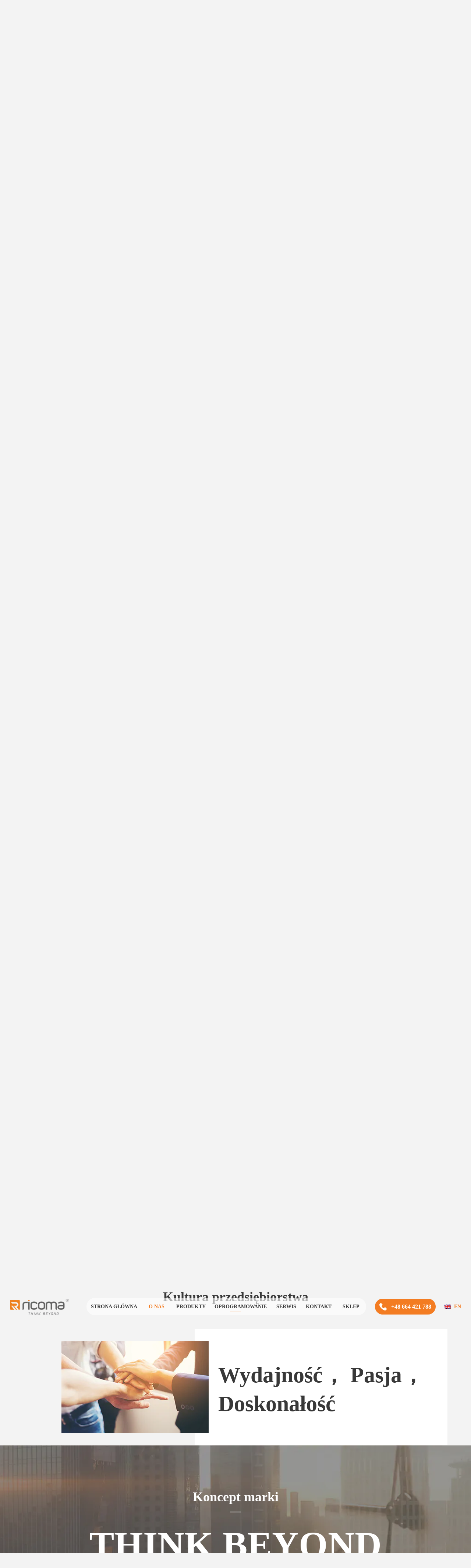

--- FILE ---
content_type: text/html; charset=UTF-8
request_url: https://hafciarki.info/o-nas/
body_size: 22738
content:
<!DOCTYPE html>
<html lang="pl-PL">

<head><meta charset="UTF-8"><script>if(navigator.userAgent.match(/MSIE|Internet Explorer/i)||navigator.userAgent.match(/Trident\/7\..*?rv:11/i)){var href=document.location.href;if(!href.match(/[?&]nowprocket/)){if(href.indexOf("?")==-1){if(href.indexOf("#")==-1){document.location.href=href+"?nowprocket=1"}else{document.location.href=href.replace("#","?nowprocket=1#")}}else{if(href.indexOf("#")==-1){document.location.href=href+"&nowprocket=1"}else{document.location.href=href.replace("#","&nowprocket=1#")}}}}</script><script>(()=>{class RocketLazyLoadScripts{constructor(){this.v="1.2.5.1",this.triggerEvents=["keydown","mousedown","mousemove","touchmove","touchstart","touchend","wheel"],this.userEventHandler=this.t.bind(this),this.touchStartHandler=this.i.bind(this),this.touchMoveHandler=this.o.bind(this),this.touchEndHandler=this.h.bind(this),this.clickHandler=this.u.bind(this),this.interceptedClicks=[],this.interceptedClickListeners=[],this.l(this),window.addEventListener("pageshow",(t=>{this.persisted=t.persisted,this.everythingLoaded&&this.m()})),document.addEventListener("DOMContentLoaded",(()=>{this.p()})),this.delayedScripts={normal:[],async:[],defer:[]},this.trash=[],this.allJQueries=[]}k(t){document.hidden?t.t():(this.triggerEvents.forEach((e=>window.addEventListener(e,t.userEventHandler,{passive:!0}))),window.addEventListener("touchstart",t.touchStartHandler,{passive:!0}),window.addEventListener("mousedown",t.touchStartHandler),document.addEventListener("visibilitychange",t.userEventHandler))}_(){this.triggerEvents.forEach((t=>window.removeEventListener(t,this.userEventHandler,{passive:!0}))),document.removeEventListener("visibilitychange",this.userEventHandler)}i(t){"HTML"!==t.target.tagName&&(window.addEventListener("touchend",this.touchEndHandler),window.addEventListener("mouseup",this.touchEndHandler),window.addEventListener("touchmove",this.touchMoveHandler,{passive:!0}),window.addEventListener("mousemove",this.touchMoveHandler),t.target.addEventListener("click",this.clickHandler),this.L(t.target,!0),this.M(t.target,"onclick","rocket-onclick"),this.C())}o(t){window.removeEventListener("touchend",this.touchEndHandler),window.removeEventListener("mouseup",this.touchEndHandler),window.removeEventListener("touchmove",this.touchMoveHandler,{passive:!0}),window.removeEventListener("mousemove",this.touchMoveHandler),t.target.removeEventListener("click",this.clickHandler),this.L(t.target,!1),this.M(t.target,"rocket-onclick","onclick"),this.O()}h(){window.removeEventListener("touchend",this.touchEndHandler),window.removeEventListener("mouseup",this.touchEndHandler),window.removeEventListener("touchmove",this.touchMoveHandler,{passive:!0}),window.removeEventListener("mousemove",this.touchMoveHandler)}u(t){t.target.removeEventListener("click",this.clickHandler),this.L(t.target,!1),this.M(t.target,"rocket-onclick","onclick"),this.interceptedClicks.push(t),t.preventDefault(),t.stopPropagation(),t.stopImmediatePropagation(),this.O()}D(){window.removeEventListener("touchstart",this.touchStartHandler,{passive:!0}),window.removeEventListener("mousedown",this.touchStartHandler),this.interceptedClicks.forEach((t=>{t.target.dispatchEvent(new MouseEvent("click",{view:t.view,bubbles:!0,cancelable:!0}))}))}l(t){EventTarget.prototype.addEventListenerBase=EventTarget.prototype.addEventListener,EventTarget.prototype.addEventListener=function(e,i,o){"click"!==e||t.windowLoaded||i===t.clickHandler||t.interceptedClickListeners.push({target:this,func:i,options:o}),(this||window).addEventListenerBase(e,i,o)}}L(t,e){this.interceptedClickListeners.forEach((i=>{i.target===t&&(e?t.removeEventListener("click",i.func,i.options):t.addEventListener("click",i.func,i.options))})),t.parentNode!==document.documentElement&&this.L(t.parentNode,e)}S(){return new Promise((t=>{this.T?this.O=t:t()}))}C(){this.T=!0}O(){this.T=!1}M(t,e,i){t.hasAttribute&&t.hasAttribute(e)&&(event.target.setAttribute(i,event.target.getAttribute(e)),event.target.removeAttribute(e))}t(){this._(this),"loading"===document.readyState?document.addEventListener("DOMContentLoaded",this.R.bind(this)):this.R()}p(){let t=[];document.querySelectorAll("script[type=rocketlazyloadscript][data-rocket-src]").forEach((e=>{let i=e.getAttribute("data-rocket-src");if(i&&0!==i.indexOf("data:")){0===i.indexOf("//")&&(i=location.protocol+i);try{const o=new URL(i).origin;o!==location.origin&&t.push({src:o,crossOrigin:e.crossOrigin||"module"===e.getAttribute("data-rocket-type")})}catch(t){}}})),t=[...new Map(t.map((t=>[JSON.stringify(t),t]))).values()],this.j(t,"preconnect")}async R(){this.lastBreath=Date.now(),this.P(this),this.F(this),this.q(),this.A(),this.I(),await this.U(this.delayedScripts.normal),await this.U(this.delayedScripts.defer),await this.U(this.delayedScripts.async);try{await this.W(),await this.H(this),await this.J()}catch(t){console.error(t)}window.dispatchEvent(new Event("rocket-allScriptsLoaded")),this.everythingLoaded=!0,this.S().then((()=>{this.D()})),this.N()}A(){document.querySelectorAll("script[type=rocketlazyloadscript]").forEach((t=>{t.hasAttribute("data-rocket-src")?t.hasAttribute("async")&&!1!==t.async?this.delayedScripts.async.push(t):t.hasAttribute("defer")&&!1!==t.defer||"module"===t.getAttribute("data-rocket-type")?this.delayedScripts.defer.push(t):this.delayedScripts.normal.push(t):this.delayedScripts.normal.push(t)}))}async B(t){if(await this.G(),!0!==t.noModule||!("noModule"in HTMLScriptElement.prototype))return new Promise((e=>{let i;function o(){(i||t).setAttribute("data-rocket-status","executed"),e()}try{if(navigator.userAgent.indexOf("Firefox/")>0||""===navigator.vendor)i=document.createElement("script"),[...t.attributes].forEach((t=>{let e=t.nodeName;"type"!==e&&("data-rocket-type"===e&&(e="type"),"data-rocket-src"===e&&(e="src"),i.setAttribute(e,t.nodeValue))})),t.text&&(i.text=t.text),i.hasAttribute("src")?(i.addEventListener("load",o),i.addEventListener("error",(function(){i.setAttribute("data-rocket-status","failed"),e()})),setTimeout((()=>{i.isConnected||e()}),1)):(i.text=t.text,o()),t.parentNode.replaceChild(i,t);else{const i=t.getAttribute("data-rocket-type"),n=t.getAttribute("data-rocket-src");i?(t.type=i,t.removeAttribute("data-rocket-type")):t.removeAttribute("type"),t.addEventListener("load",o),t.addEventListener("error",(function(){t.setAttribute("data-rocket-status","failed"),e()})),n?(t.removeAttribute("data-rocket-src"),t.src=n):t.src="data:text/javascript;base64,"+window.btoa(unescape(encodeURIComponent(t.text)))}}catch(i){t.setAttribute("data-rocket-status","failed"),e()}}));t.setAttribute("data-rocket-status","skipped")}async U(t){const e=t.shift();return e&&e.isConnected?(await this.B(e),this.U(t)):Promise.resolve()}I(){this.j([...this.delayedScripts.normal,...this.delayedScripts.defer,...this.delayedScripts.async],"preload")}j(t,e){var i=document.createDocumentFragment();t.forEach((t=>{const o=t.getAttribute&&t.getAttribute("data-rocket-src")||t.src;if(o){const n=document.createElement("link");n.href=o,n.rel=e,"preconnect"!==e&&(n.as="script"),t.getAttribute&&"module"===t.getAttribute("data-rocket-type")&&(n.crossOrigin=!0),t.crossOrigin&&(n.crossOrigin=t.crossOrigin),t.integrity&&(n.integrity=t.integrity),i.appendChild(n),this.trash.push(n)}})),document.head.appendChild(i)}P(t){let e={};function i(i,o){return e[o].eventsToRewrite.indexOf(i)>=0&&!t.everythingLoaded?"rocket-"+i:i}function o(t,o){!function(t){e[t]||(e[t]={originalFunctions:{add:t.addEventListener,remove:t.removeEventListener},eventsToRewrite:[]},t.addEventListener=function(){arguments[0]=i(arguments[0],t),e[t].originalFunctions.add.apply(t,arguments)},t.removeEventListener=function(){arguments[0]=i(arguments[0],t),e[t].originalFunctions.remove.apply(t,arguments)})}(t),e[t].eventsToRewrite.push(o)}function n(e,i){let o=e[i];e[i]=null,Object.defineProperty(e,i,{get:()=>o||function(){},set(n){t.everythingLoaded?o=n:e["rocket"+i]=o=n}})}o(document,"DOMContentLoaded"),o(window,"DOMContentLoaded"),o(window,"load"),o(window,"pageshow"),o(document,"readystatechange"),n(document,"onreadystatechange"),n(window,"onload"),n(window,"onpageshow")}F(t){let e;function i(e){return t.everythingLoaded?e:e.split(" ").map((t=>"load"===t||0===t.indexOf("load.")?"rocket-jquery-load":t)).join(" ")}function o(o){if(o&&o.fn&&!t.allJQueries.includes(o)){o.fn.ready=o.fn.init.prototype.ready=function(e){return t.domReadyFired?e.bind(document)(o):document.addEventListener("rocket-DOMContentLoaded",(()=>e.bind(document)(o))),o([])};const e=o.fn.on;o.fn.on=o.fn.init.prototype.on=function(){return this[0]===window&&("string"==typeof arguments[0]||arguments[0]instanceof String?arguments[0]=i(arguments[0]):"object"==typeof arguments[0]&&Object.keys(arguments[0]).forEach((t=>{const e=arguments[0][t];delete arguments[0][t],arguments[0][i(t)]=e}))),e.apply(this,arguments),this},t.allJQueries.push(o)}e=o}o(window.jQuery),Object.defineProperty(window,"jQuery",{get:()=>e,set(t){o(t)}})}async H(t){const e=document.querySelector("script[data-webpack]");e&&(await async function(){return new Promise((t=>{e.addEventListener("load",t),e.addEventListener("error",t)}))}(),await t.K(),await t.H(t))}async W(){this.domReadyFired=!0,await this.G(),document.dispatchEvent(new Event("rocket-readystatechange")),await this.G(),document.rocketonreadystatechange&&document.rocketonreadystatechange(),await this.G(),document.dispatchEvent(new Event("rocket-DOMContentLoaded")),await this.G(),window.dispatchEvent(new Event("rocket-DOMContentLoaded"))}async J(){await this.G(),document.dispatchEvent(new Event("rocket-readystatechange")),await this.G(),document.rocketonreadystatechange&&document.rocketonreadystatechange(),await this.G(),window.dispatchEvent(new Event("rocket-load")),await this.G(),window.rocketonload&&window.rocketonload(),await this.G(),this.allJQueries.forEach((t=>t(window).trigger("rocket-jquery-load"))),await this.G();const t=new Event("rocket-pageshow");t.persisted=this.persisted,window.dispatchEvent(t),await this.G(),window.rocketonpageshow&&window.rocketonpageshow({persisted:this.persisted}),this.windowLoaded=!0}m(){document.onreadystatechange&&document.onreadystatechange(),window.onload&&window.onload(),window.onpageshow&&window.onpageshow({persisted:this.persisted})}q(){const t=new Map;document.write=document.writeln=function(e){const i=document.currentScript;i||console.error("WPRocket unable to document.write this: "+e);const o=document.createRange(),n=i.parentElement;let s=t.get(i);void 0===s&&(s=i.nextSibling,t.set(i,s));const c=document.createDocumentFragment();o.setStart(c,0),c.appendChild(o.createContextualFragment(e)),n.insertBefore(c,s)}}async G(){Date.now()-this.lastBreath>45&&(await this.K(),this.lastBreath=Date.now())}async K(){return document.hidden?new Promise((t=>setTimeout(t))):new Promise((t=>requestAnimationFrame(t)))}N(){this.trash.forEach((t=>t.remove()))}static run(){const t=new RocketLazyLoadScripts;t.k(t)}}RocketLazyLoadScripts.run()})();</script>

    
    <meta name="viewport" content="width=device-width, initial-scale=1.0">


    <meta name='robots' content='index, follow, max-image-preview:large, max-snippet:-1, max-video-preview:-1' />
	<style>img:is([sizes="auto" i], [sizes^="auto," i]) { contain-intrinsic-size: 3000px 1500px }</style>
	
	<!-- This site is optimized with the Yoast SEO Premium plugin v22.3 (Yoast SEO v22.3) - https://yoast.com/wordpress/plugins/seo/ -->
	<title>O nas | Maszyny do haftowania - Ricoma</title>
	<link rel="canonical" href="https://hafciarki.info/o-nas/" />
	<meta property="og:locale" content="pl_PL" />
	<meta property="og:type" content="article" />
	<meta property="og:title" content="O nas | Maszyny do haftowania - Ricoma" />
	<meta property="og:url" content="https://hafciarki.info/o-nas/" />
	<meta property="og:site_name" content="Maszyny do haftowania - Ricoma" />
	<meta property="article:modified_time" content="2021-07-06T12:52:33+00:00" />
	<meta property="og:image" content="https://hafciarki.info/wp-content/uploads/2021/08/ricoma-fb-og.jpg" />
	<meta property="og:image:width" content="1200" />
	<meta property="og:image:height" content="630" />
	<meta property="og:image:type" content="image/jpeg" />
	<meta name="twitter:card" content="summary_large_image" />
	<script type="application/ld+json" class="yoast-schema-graph">{"@context":"https://schema.org","@graph":[{"@type":"WebPage","@id":"https://hafciarki.info/o-nas/","url":"https://hafciarki.info/o-nas/","name":"O nas | Maszyny do haftowania - Ricoma","isPartOf":{"@id":"https://hafciarki.info/#website"},"datePublished":"2021-06-12T08:51:39+00:00","dateModified":"2021-07-06T12:52:33+00:00","inLanguage":"pl-PL","potentialAction":[{"@type":"ReadAction","target":["https://hafciarki.info/o-nas/"]}]},{"@type":"WebSite","@id":"https://hafciarki.info/#website","url":"https://hafciarki.info/","name":"Maszyny do haftowania - Ricoma","description":"Hafciarki Ricoma","potentialAction":[{"@type":"SearchAction","target":{"@type":"EntryPoint","urlTemplate":"https://hafciarki.info/?s={search_term_string}"},"query-input":"required name=search_term_string"}],"inLanguage":"pl-PL"}]}</script>
	<!-- / Yoast SEO Premium plugin. -->



		<!-- This site uses the Google Analytics by MonsterInsights plugin v9.1.1 - Using Analytics tracking - https://www.monsterinsights.com/ -->
							<script type="rocketlazyloadscript" data-rocket-src="//www.googletagmanager.com/gtag/js?id=G-7YY0W0J26C"  data-cfasync="false" data-wpfc-render="false" async></script>
			<script type="rocketlazyloadscript" data-cfasync="false" data-wpfc-render="false">
				var mi_version = '9.1.1';
				var mi_track_user = true;
				var mi_no_track_reason = '';
								var MonsterInsightsDefaultLocations = {"page_location":"https:\/\/hafciarki.info\/o-nas\/"};
				if ( typeof MonsterInsightsPrivacyGuardFilter === 'function' ) {
					var MonsterInsightsLocations = (typeof MonsterInsightsExcludeQuery === 'object') ? MonsterInsightsPrivacyGuardFilter( MonsterInsightsExcludeQuery ) : MonsterInsightsPrivacyGuardFilter( MonsterInsightsDefaultLocations );
				} else {
					var MonsterInsightsLocations = (typeof MonsterInsightsExcludeQuery === 'object') ? MonsterInsightsExcludeQuery : MonsterInsightsDefaultLocations;
				}

								var disableStrs = [
										'ga-disable-G-7YY0W0J26C',
									];

				/* Function to detect opted out users */
				function __gtagTrackerIsOptedOut() {
					for (var index = 0; index < disableStrs.length; index++) {
						if (document.cookie.indexOf(disableStrs[index] + '=true') > -1) {
							return true;
						}
					}

					return false;
				}

				/* Disable tracking if the opt-out cookie exists. */
				if (__gtagTrackerIsOptedOut()) {
					for (var index = 0; index < disableStrs.length; index++) {
						window[disableStrs[index]] = true;
					}
				}

				/* Opt-out function */
				function __gtagTrackerOptout() {
					for (var index = 0; index < disableStrs.length; index++) {
						document.cookie = disableStrs[index] + '=true; expires=Thu, 31 Dec 2099 23:59:59 UTC; path=/';
						window[disableStrs[index]] = true;
					}
				}

				if ('undefined' === typeof gaOptout) {
					function gaOptout() {
						__gtagTrackerOptout();
					}
				}
								window.dataLayer = window.dataLayer || [];

				window.MonsterInsightsDualTracker = {
					helpers: {},
					trackers: {},
				};
				if (mi_track_user) {
					function __gtagDataLayer() {
						dataLayer.push(arguments);
					}

					function __gtagTracker(type, name, parameters) {
						if (!parameters) {
							parameters = {};
						}

						if (parameters.send_to) {
							__gtagDataLayer.apply(null, arguments);
							return;
						}

						if (type === 'event') {
														parameters.send_to = monsterinsights_frontend.v4_id;
							var hookName = name;
							if (typeof parameters['event_category'] !== 'undefined') {
								hookName = parameters['event_category'] + ':' + name;
							}

							if (typeof MonsterInsightsDualTracker.trackers[hookName] !== 'undefined') {
								MonsterInsightsDualTracker.trackers[hookName](parameters);
							} else {
								__gtagDataLayer('event', name, parameters);
							}
							
						} else {
							__gtagDataLayer.apply(null, arguments);
						}
					}

					__gtagTracker('js', new Date());
					__gtagTracker('set', {
						'developer_id.dZGIzZG': true,
											});
					if ( MonsterInsightsLocations.page_location ) {
						__gtagTracker('set', MonsterInsightsLocations);
					}
										__gtagTracker('config', 'G-7YY0W0J26C', {"forceSSL":"true","link_attribution":"true"} );
															window.gtag = __gtagTracker;										(function () {
						/* https://developers.google.com/analytics/devguides/collection/analyticsjs/ */
						/* ga and __gaTracker compatibility shim. */
						var noopfn = function () {
							return null;
						};
						var newtracker = function () {
							return new Tracker();
						};
						var Tracker = function () {
							return null;
						};
						var p = Tracker.prototype;
						p.get = noopfn;
						p.set = noopfn;
						p.send = function () {
							var args = Array.prototype.slice.call(arguments);
							args.unshift('send');
							__gaTracker.apply(null, args);
						};
						var __gaTracker = function () {
							var len = arguments.length;
							if (len === 0) {
								return;
							}
							var f = arguments[len - 1];
							if (typeof f !== 'object' || f === null || typeof f.hitCallback !== 'function') {
								if ('send' === arguments[0]) {
									var hitConverted, hitObject = false, action;
									if ('event' === arguments[1]) {
										if ('undefined' !== typeof arguments[3]) {
											hitObject = {
												'eventAction': arguments[3],
												'eventCategory': arguments[2],
												'eventLabel': arguments[4],
												'value': arguments[5] ? arguments[5] : 1,
											}
										}
									}
									if ('pageview' === arguments[1]) {
										if ('undefined' !== typeof arguments[2]) {
											hitObject = {
												'eventAction': 'page_view',
												'page_path': arguments[2],
											}
										}
									}
									if (typeof arguments[2] === 'object') {
										hitObject = arguments[2];
									}
									if (typeof arguments[5] === 'object') {
										Object.assign(hitObject, arguments[5]);
									}
									if ('undefined' !== typeof arguments[1].hitType) {
										hitObject = arguments[1];
										if ('pageview' === hitObject.hitType) {
											hitObject.eventAction = 'page_view';
										}
									}
									if (hitObject) {
										action = 'timing' === arguments[1].hitType ? 'timing_complete' : hitObject.eventAction;
										hitConverted = mapArgs(hitObject);
										__gtagTracker('event', action, hitConverted);
									}
								}
								return;
							}

							function mapArgs(args) {
								var arg, hit = {};
								var gaMap = {
									'eventCategory': 'event_category',
									'eventAction': 'event_action',
									'eventLabel': 'event_label',
									'eventValue': 'event_value',
									'nonInteraction': 'non_interaction',
									'timingCategory': 'event_category',
									'timingVar': 'name',
									'timingValue': 'value',
									'timingLabel': 'event_label',
									'page': 'page_path',
									'location': 'page_location',
									'title': 'page_title',
									'referrer' : 'page_referrer',
								};
								for (arg in args) {
																		if (!(!args.hasOwnProperty(arg) || !gaMap.hasOwnProperty(arg))) {
										hit[gaMap[arg]] = args[arg];
									} else {
										hit[arg] = args[arg];
									}
								}
								return hit;
							}

							try {
								f.hitCallback();
							} catch (ex) {
							}
						};
						__gaTracker.create = newtracker;
						__gaTracker.getByName = newtracker;
						__gaTracker.getAll = function () {
							return [];
						};
						__gaTracker.remove = noopfn;
						__gaTracker.loaded = true;
						window['__gaTracker'] = __gaTracker;
					})();
									} else {
										console.log("");
					(function () {
						function __gtagTracker() {
							return null;
						}

						window['__gtagTracker'] = __gtagTracker;
						window['gtag'] = __gtagTracker;
					})();
									}
			</script>
				<!-- / Google Analytics by MonsterInsights -->
		<style id='classic-theme-styles-inline-css'>
/*! This file is auto-generated */
.wp-block-button__link{color:#fff;background-color:#32373c;border-radius:9999px;box-shadow:none;text-decoration:none;padding:calc(.667em + 2px) calc(1.333em + 2px);font-size:1.125em}.wp-block-file__button{background:#32373c;color:#fff;text-decoration:none}
</style>
<style id='global-styles-inline-css'>
:root{--wp--preset--aspect-ratio--square: 1;--wp--preset--aspect-ratio--4-3: 4/3;--wp--preset--aspect-ratio--3-4: 3/4;--wp--preset--aspect-ratio--3-2: 3/2;--wp--preset--aspect-ratio--2-3: 2/3;--wp--preset--aspect-ratio--16-9: 16/9;--wp--preset--aspect-ratio--9-16: 9/16;--wp--preset--color--black: #000000;--wp--preset--color--cyan-bluish-gray: #abb8c3;--wp--preset--color--white: #ffffff;--wp--preset--color--pale-pink: #f78da7;--wp--preset--color--vivid-red: #cf2e2e;--wp--preset--color--luminous-vivid-orange: #ff6900;--wp--preset--color--luminous-vivid-amber: #fcb900;--wp--preset--color--light-green-cyan: #7bdcb5;--wp--preset--color--vivid-green-cyan: #00d084;--wp--preset--color--pale-cyan-blue: #8ed1fc;--wp--preset--color--vivid-cyan-blue: #0693e3;--wp--preset--color--vivid-purple: #9b51e0;--wp--preset--gradient--vivid-cyan-blue-to-vivid-purple: linear-gradient(135deg,rgba(6,147,227,1) 0%,rgb(155,81,224) 100%);--wp--preset--gradient--light-green-cyan-to-vivid-green-cyan: linear-gradient(135deg,rgb(122,220,180) 0%,rgb(0,208,130) 100%);--wp--preset--gradient--luminous-vivid-amber-to-luminous-vivid-orange: linear-gradient(135deg,rgba(252,185,0,1) 0%,rgba(255,105,0,1) 100%);--wp--preset--gradient--luminous-vivid-orange-to-vivid-red: linear-gradient(135deg,rgba(255,105,0,1) 0%,rgb(207,46,46) 100%);--wp--preset--gradient--very-light-gray-to-cyan-bluish-gray: linear-gradient(135deg,rgb(238,238,238) 0%,rgb(169,184,195) 100%);--wp--preset--gradient--cool-to-warm-spectrum: linear-gradient(135deg,rgb(74,234,220) 0%,rgb(151,120,209) 20%,rgb(207,42,186) 40%,rgb(238,44,130) 60%,rgb(251,105,98) 80%,rgb(254,248,76) 100%);--wp--preset--gradient--blush-light-purple: linear-gradient(135deg,rgb(255,206,236) 0%,rgb(152,150,240) 100%);--wp--preset--gradient--blush-bordeaux: linear-gradient(135deg,rgb(254,205,165) 0%,rgb(254,45,45) 50%,rgb(107,0,62) 100%);--wp--preset--gradient--luminous-dusk: linear-gradient(135deg,rgb(255,203,112) 0%,rgb(199,81,192) 50%,rgb(65,88,208) 100%);--wp--preset--gradient--pale-ocean: linear-gradient(135deg,rgb(255,245,203) 0%,rgb(182,227,212) 50%,rgb(51,167,181) 100%);--wp--preset--gradient--electric-grass: linear-gradient(135deg,rgb(202,248,128) 0%,rgb(113,206,126) 100%);--wp--preset--gradient--midnight: linear-gradient(135deg,rgb(2,3,129) 0%,rgb(40,116,252) 100%);--wp--preset--font-size--small: 13px;--wp--preset--font-size--medium: 20px;--wp--preset--font-size--large: 36px;--wp--preset--font-size--x-large: 42px;--wp--preset--spacing--20: 0.44rem;--wp--preset--spacing--30: 0.67rem;--wp--preset--spacing--40: 1rem;--wp--preset--spacing--50: 1.5rem;--wp--preset--spacing--60: 2.25rem;--wp--preset--spacing--70: 3.38rem;--wp--preset--spacing--80: 5.06rem;--wp--preset--shadow--natural: 6px 6px 9px rgba(0, 0, 0, 0.2);--wp--preset--shadow--deep: 12px 12px 50px rgba(0, 0, 0, 0.4);--wp--preset--shadow--sharp: 6px 6px 0px rgba(0, 0, 0, 0.2);--wp--preset--shadow--outlined: 6px 6px 0px -3px rgba(255, 255, 255, 1), 6px 6px rgba(0, 0, 0, 1);--wp--preset--shadow--crisp: 6px 6px 0px rgba(0, 0, 0, 1);}:where(.is-layout-flex){gap: 0.5em;}:where(.is-layout-grid){gap: 0.5em;}body .is-layout-flex{display: flex;}.is-layout-flex{flex-wrap: wrap;align-items: center;}.is-layout-flex > :is(*, div){margin: 0;}body .is-layout-grid{display: grid;}.is-layout-grid > :is(*, div){margin: 0;}:where(.wp-block-columns.is-layout-flex){gap: 2em;}:where(.wp-block-columns.is-layout-grid){gap: 2em;}:where(.wp-block-post-template.is-layout-flex){gap: 1.25em;}:where(.wp-block-post-template.is-layout-grid){gap: 1.25em;}.has-black-color{color: var(--wp--preset--color--black) !important;}.has-cyan-bluish-gray-color{color: var(--wp--preset--color--cyan-bluish-gray) !important;}.has-white-color{color: var(--wp--preset--color--white) !important;}.has-pale-pink-color{color: var(--wp--preset--color--pale-pink) !important;}.has-vivid-red-color{color: var(--wp--preset--color--vivid-red) !important;}.has-luminous-vivid-orange-color{color: var(--wp--preset--color--luminous-vivid-orange) !important;}.has-luminous-vivid-amber-color{color: var(--wp--preset--color--luminous-vivid-amber) !important;}.has-light-green-cyan-color{color: var(--wp--preset--color--light-green-cyan) !important;}.has-vivid-green-cyan-color{color: var(--wp--preset--color--vivid-green-cyan) !important;}.has-pale-cyan-blue-color{color: var(--wp--preset--color--pale-cyan-blue) !important;}.has-vivid-cyan-blue-color{color: var(--wp--preset--color--vivid-cyan-blue) !important;}.has-vivid-purple-color{color: var(--wp--preset--color--vivid-purple) !important;}.has-black-background-color{background-color: var(--wp--preset--color--black) !important;}.has-cyan-bluish-gray-background-color{background-color: var(--wp--preset--color--cyan-bluish-gray) !important;}.has-white-background-color{background-color: var(--wp--preset--color--white) !important;}.has-pale-pink-background-color{background-color: var(--wp--preset--color--pale-pink) !important;}.has-vivid-red-background-color{background-color: var(--wp--preset--color--vivid-red) !important;}.has-luminous-vivid-orange-background-color{background-color: var(--wp--preset--color--luminous-vivid-orange) !important;}.has-luminous-vivid-amber-background-color{background-color: var(--wp--preset--color--luminous-vivid-amber) !important;}.has-light-green-cyan-background-color{background-color: var(--wp--preset--color--light-green-cyan) !important;}.has-vivid-green-cyan-background-color{background-color: var(--wp--preset--color--vivid-green-cyan) !important;}.has-pale-cyan-blue-background-color{background-color: var(--wp--preset--color--pale-cyan-blue) !important;}.has-vivid-cyan-blue-background-color{background-color: var(--wp--preset--color--vivid-cyan-blue) !important;}.has-vivid-purple-background-color{background-color: var(--wp--preset--color--vivid-purple) !important;}.has-black-border-color{border-color: var(--wp--preset--color--black) !important;}.has-cyan-bluish-gray-border-color{border-color: var(--wp--preset--color--cyan-bluish-gray) !important;}.has-white-border-color{border-color: var(--wp--preset--color--white) !important;}.has-pale-pink-border-color{border-color: var(--wp--preset--color--pale-pink) !important;}.has-vivid-red-border-color{border-color: var(--wp--preset--color--vivid-red) !important;}.has-luminous-vivid-orange-border-color{border-color: var(--wp--preset--color--luminous-vivid-orange) !important;}.has-luminous-vivid-amber-border-color{border-color: var(--wp--preset--color--luminous-vivid-amber) !important;}.has-light-green-cyan-border-color{border-color: var(--wp--preset--color--light-green-cyan) !important;}.has-vivid-green-cyan-border-color{border-color: var(--wp--preset--color--vivid-green-cyan) !important;}.has-pale-cyan-blue-border-color{border-color: var(--wp--preset--color--pale-cyan-blue) !important;}.has-vivid-cyan-blue-border-color{border-color: var(--wp--preset--color--vivid-cyan-blue) !important;}.has-vivid-purple-border-color{border-color: var(--wp--preset--color--vivid-purple) !important;}.has-vivid-cyan-blue-to-vivid-purple-gradient-background{background: var(--wp--preset--gradient--vivid-cyan-blue-to-vivid-purple) !important;}.has-light-green-cyan-to-vivid-green-cyan-gradient-background{background: var(--wp--preset--gradient--light-green-cyan-to-vivid-green-cyan) !important;}.has-luminous-vivid-amber-to-luminous-vivid-orange-gradient-background{background: var(--wp--preset--gradient--luminous-vivid-amber-to-luminous-vivid-orange) !important;}.has-luminous-vivid-orange-to-vivid-red-gradient-background{background: var(--wp--preset--gradient--luminous-vivid-orange-to-vivid-red) !important;}.has-very-light-gray-to-cyan-bluish-gray-gradient-background{background: var(--wp--preset--gradient--very-light-gray-to-cyan-bluish-gray) !important;}.has-cool-to-warm-spectrum-gradient-background{background: var(--wp--preset--gradient--cool-to-warm-spectrum) !important;}.has-blush-light-purple-gradient-background{background: var(--wp--preset--gradient--blush-light-purple) !important;}.has-blush-bordeaux-gradient-background{background: var(--wp--preset--gradient--blush-bordeaux) !important;}.has-luminous-dusk-gradient-background{background: var(--wp--preset--gradient--luminous-dusk) !important;}.has-pale-ocean-gradient-background{background: var(--wp--preset--gradient--pale-ocean) !important;}.has-electric-grass-gradient-background{background: var(--wp--preset--gradient--electric-grass) !important;}.has-midnight-gradient-background{background: var(--wp--preset--gradient--midnight) !important;}.has-small-font-size{font-size: var(--wp--preset--font-size--small) !important;}.has-medium-font-size{font-size: var(--wp--preset--font-size--medium) !important;}.has-large-font-size{font-size: var(--wp--preset--font-size--large) !important;}.has-x-large-font-size{font-size: var(--wp--preset--font-size--x-large) !important;}
:where(.wp-block-post-template.is-layout-flex){gap: 1.25em;}:where(.wp-block-post-template.is-layout-grid){gap: 1.25em;}
:where(.wp-block-columns.is-layout-flex){gap: 2em;}:where(.wp-block-columns.is-layout-grid){gap: 2em;}
:root :where(.wp-block-pullquote){font-size: 1.5em;line-height: 1.6;}
</style>
<link data-minify="1" rel='stylesheet' id='swiper-css' href='https://hafciarki.info/wp-content/cache/min/1/wp-content/themes/hafciarki-przemyslowe/assets/css/swiper.css?ver=1727442736' media='all' />
<link data-minify="1" rel='stylesheet' id='main_style-css' href='https://hafciarki.info/wp-content/cache/min/1/wp-content/themes/hafciarki-przemyslowe/assets/css/style.css?ver=1727442736' media='all' />
<script type="rocketlazyloadscript" data-rocket-src="https://hafciarki.info/wp-content/plugins/google-analytics-for-wordpress/assets/js/frontend-gtag.min.js?ver=9.1.1" id="monsterinsights-frontend-script-js" async data-wp-strategy="async"></script>
<script data-cfasync="false" data-wpfc-render="false" id='monsterinsights-frontend-script-js-extra'>var monsterinsights_frontend = {"js_events_tracking":"true","download_extensions":"doc,pdf,ppt,zip,xls,docx,pptx,xlsx","inbound_paths":"[{\"path\":\"\\\/go\\\/\",\"label\":\"affiliate\"},{\"path\":\"\\\/recommend\\\/\",\"label\":\"affiliate\"}]","home_url":"https:\/\/hafciarki.info","hash_tracking":"false","v4_id":"G-7YY0W0J26C"};</script>

<link rel='shortlink' href='https://hafciarki.info/?p=17' />
<script type="rocketlazyloadscript">document.createElement( "picture" );if(!window.HTMLPictureElement && document.addEventListener) {window.addEventListener("DOMContentLoaded", function() {var s = document.createElement("script");s.src = "https://hafciarki.info/wp-content/plugins/webp-express/js/picturefill.min.js";document.body.appendChild(s);});}</script><link rel="icon" href="https://hafciarki.info/wp-content/uploads/2021/06/cropped-ricoma_icon_slogan-01-32x32.png" sizes="32x32" />
<link rel="icon" href="https://hafciarki.info/wp-content/uploads/2021/06/cropped-ricoma_icon_slogan-01-192x192.png" sizes="192x192" />
<link rel="apple-touch-icon" href="https://hafciarki.info/wp-content/uploads/2021/06/cropped-ricoma_icon_slogan-01-180x180.png" />
<meta name="msapplication-TileImage" content="https://hafciarki.info/wp-content/uploads/2021/06/cropped-ricoma_icon_slogan-01-270x270.png" />
		<style id="wp-custom-css">
			
.menu-item-388 a{
	font-weight:bold;
	

}
.section--dealerzy{
	padding:32px;
	background-color: rgb(243, 243, 243);
}
.section--dealerzy p{
text-align:center;
}

.img-wrapper--mapka{
	display:flex;
}


.img-wrapper--mapka picture{
	margin:auto;
}

.section--another-dealer{
	padding:32px;
	background-color: rgb(243, 243, 243);
}

.section--another-dealer p,
.section--another-dealer address{
	text-align:center;
}

address{
font-style:normal;
}		</style>
		</head>

<body class="wp-singular page-template page-template-templates page-template-about page-template-templatesabout-php page page-id-17 page-parent wp-theme-hafciarki-przemyslowe">
    



      <header class="main-header">
      <div class="main-header__wrapper">

          <a href="https://hafciarki.info" class="main-header__logo-url" title="Link do strony hafciarki przemysłowe">
              <div class="logo">
                  <picture><source srcset="https://hafciarki.info/wp-content/webp-express/webp-images/themes/hafciarki-przemyslowe/assets/img/logo_ricoma.png.webp" type="image/webp"><img loading="lazy" src="https://hafciarki.info/wp-content/themes/hafciarki-przemyslowe/assets/img/logo_ricoma.png" alt="Ricoma Logo" class="webpexpress-processed"></picture>

              </div>
          </a>



          <div class="mobile-menu">
              <div class="mobile-menu__close-btn" onclick="closeNav()">
                  <div class="mobile-menu__close-btn-inner">
                      <span>Nawigacja</span>
                      <svg version="1.1" id="Capa_1" xmlns="http://www.w3.org/2000/svg" xmlns:xlink="http://www.w3.org/1999/xlink" x="0px" y="0px" viewBox="0 0 511.995 511.995" style="enable-background:new 0 0 511.995 511.995;" xml:space="preserve">
                          <g>
                              <g>
                                  <path d="M437.126,74.939c-99.826-99.826-262.307-99.826-362.133,0C26.637,123.314,0,187.617,0,256.005
			s26.637,132.691,74.993,181.047c49.923,49.923,115.495,74.874,181.066,74.874s131.144-24.951,181.066-74.874
			C536.951,337.226,536.951,174.784,437.126,74.939z M409.08,409.006c-84.375,84.375-221.667,84.375-306.042,0
			c-40.858-40.858-63.37-95.204-63.37-153.001s22.512-112.143,63.37-153.021c84.375-84.375,221.667-84.355,306.042,0
			C493.435,187.359,493.435,324.651,409.08,409.006z" />
                              </g>
                          </g>
                          <g>
                              <g>
                                  <path d="M341.525,310.827l-56.151-56.071l56.151-56.071c7.735-7.735,7.735-20.29,0.02-28.046
			c-7.755-7.775-20.31-7.755-28.065-0.02l-56.19,56.111l-56.19-56.111c-7.755-7.735-20.31-7.755-28.065,0.02
			c-7.735,7.755-7.735,20.31,0.02,28.046l56.151,56.071l-56.151,56.071c-7.755,7.735-7.755,20.29-0.02,28.046
			c3.868,3.887,8.965,5.811,14.043,5.811s10.155-1.944,14.023-5.792l56.19-56.111l56.19,56.111
			c3.868,3.868,8.945,5.792,14.023,5.792c5.078,0,10.175-1.944,14.043-5.811C349.28,331.117,349.28,318.562,341.525,310.827z" />
                              </g>
                          </g>

                      </svg>
                  </div>

              </div>

              <nav class="mobile-menu__wrapper">
                  <ul id="menu-menu-glowne" class="main-menu-list"><li id="menu-item-15" class="menu-item menu-item-type-post_type menu-item-object-page menu-item-home menu-item-15"><a href="https://hafciarki.info/">Strona główna</a></li>
<li id="menu-item-18" class="menu-item menu-item-type-post_type menu-item-object-page current-menu-item page_item page-item-17 current_page_item menu-item-has-children menu-item-18"><a href="https://hafciarki.info/o-nas/" aria-current="page">O nas</a>
<ul class="sub-menu">
	<li id="menu-item-263" class="menu-item menu-item-type-post_type menu-item-object-page menu-item-263"><a href="https://hafciarki.info/o-nas/profil-firmy/"><picture><source srcset="https://hafciarki.info/wp-content/webp-express/webp-images/uploads/2021/06/5e6c2b74127e6-150x148.jpg.webp" type="image/webp"><img width="150" height="148" src="https://hafciarki.info/wp-content/uploads/2021/06/5e6c2b74127e6-150x148.jpg" class="attachment-thumbnail size-thumbnail wp-post-image webpexpress-processed" alt="Profil firmy" decoding="async"></picture> Profil firmy</a></li>
	<li id="menu-item-264" class="menu-item menu-item-type-post_type menu-item-object-page menu-item-264"><a href="https://hafciarki.info/o-nas/przeslanie-prezesa/"><picture><source srcset="https://hafciarki.info/wp-content/webp-express/webp-images/uploads/2021/06/5a6ec12e466f4-150x150.jpg.webp" type="image/webp"><img width="150" height="150" src="https://hafciarki.info/wp-content/uploads/2021/06/5a6ec12e466f4-150x150.jpg" class="attachment-thumbnail size-thumbnail wp-post-image webpexpress-processed" alt="Przesłanie Prezesa" decoding="async"></picture> Przesłanie Prezesa</a></li>
	<li id="menu-item-265" class="menu-item menu-item-type-post_type menu-item-object-page menu-item-265"><a href="https://hafciarki.info/o-nas/kultura-firmy/"><picture><source srcset="https://hafciarki.info/wp-content/webp-express/webp-images/uploads/2021/06/5a6ec15455b18-150x150.jpg.webp" type="image/webp"><img width="150" height="150" src="https://hafciarki.info/wp-content/uploads/2021/06/5a6ec15455b18-150x150.jpg" class="attachment-thumbnail size-thumbnail wp-post-image webpexpress-processed" alt="Kultura firmy" decoding="async"></picture> Kultura firmy</a></li>
	<li id="menu-item-266" class="menu-item menu-item-type-post_type menu-item-object-page menu-item-266"><a href="https://hafciarki.info/o-nas/koncepcja-marki/"><picture><source srcset="https://hafciarki.info/wp-content/webp-express/webp-images/uploads/2021/06/5a6ec16914d7f-150x150.jpg.webp" type="image/webp"><img width="150" height="150" src="https://hafciarki.info/wp-content/uploads/2021/06/5a6ec16914d7f-150x150.jpg" class="attachment-thumbnail size-thumbnail wp-post-image webpexpress-processed" alt="Koncepcja marki" decoding="async"></picture> Koncepcja marki</a></li>
	<li id="menu-item-267" class="menu-item menu-item-type-post_type menu-item-object-page menu-item-267"><a href="https://hafciarki.info/o-nas/sila-rd/"><picture><source srcset="https://hafciarki.info/wp-content/webp-express/webp-images/uploads/2021/06/5a6ec188241a3-150x150.jpg.webp" type="image/webp"><img width="150" height="150" src="https://hafciarki.info/wp-content/uploads/2021/06/5a6ec188241a3-150x150.jpg" class="attachment-thumbnail size-thumbnail wp-post-image webpexpress-processed" alt="Siła R&D" decoding="async"></picture> Siła R&#038;D</a></li>
	<li id="menu-item-252" class="menu-item menu-item-type-post_type menu-item-object-page menu-item-252"><a href="https://hafciarki.info/o-nas/globalni-agenci/"><picture><source srcset="https://hafciarki.info/wp-content/webp-express/webp-images/uploads/2021/06/5a6ec195c451d-150x150.jpg.webp" type="image/webp"><img width="150" height="150" src="https://hafciarki.info/wp-content/uploads/2021/06/5a6ec195c451d-150x150.jpg" class="attachment-thumbnail size-thumbnail wp-post-image webpexpress-processed" alt="Globalni agenci" decoding="async"></picture> Globalni agenci</a></li>
	<li id="menu-item-269" class="menu-item menu-item-type-post_type menu-item-object-page menu-item-269"><a href="https://hafciarki.info/o-nas/certyfikaty/"><picture><source srcset="https://hafciarki.info/wp-content/webp-express/webp-images/uploads/2021/06/5a6ec1a43afd9-150x150.jpg.webp" type="image/webp"><img width="150" height="150" src="https://hafciarki.info/wp-content/uploads/2021/06/5a6ec1a43afd9-150x150.jpg" class="attachment-thumbnail size-thumbnail wp-post-image webpexpress-processed" alt="Certyfikaty" decoding="async"></picture> Certyfikaty</a></li>
	<li id="menu-item-270" class="menu-item menu-item-type-post_type menu-item-object-page menu-item-270"><a href="https://hafciarki.info/o-nas/otoczenie-przedsiebiorstwa/"><picture><source srcset="https://hafciarki.info/wp-content/webp-express/webp-images/uploads/2021/06/6041d4488edf0-150x150.jpg.webp" type="image/webp"><img width="150" height="150" src="https://hafciarki.info/wp-content/uploads/2021/06/6041d4488edf0-150x150.jpg" class="attachment-thumbnail size-thumbnail wp-post-image webpexpress-processed" alt="Otoczenie przedsiębiorstwa" decoding="async"></picture> Otoczenie przedsiębiorstwa</a></li>
</ul>
</li>
<li id="menu-item-21" class="menu-item menu-item-type-post_type menu-item-object-page menu-item-has-children menu-item-21"><a href="https://hafciarki.info/produkty/">Produkty</a>
<ul class="sub-menu">
	<li id="menu-item-38" class="menu-item menu-item-type-post_type menu-item-object-page menu-item-38"><a href="https://hafciarki.info/produkty/seria-em/"><picture><source srcset="https://hafciarki.info/wp-content/webp-express/webp-images/uploads/2021/06/m1-150x150.jpg.webp 150w, https://hafciarki.info/wp-content/webp-express/webp-images/uploads/2021/06/m1-300x300.jpg.webp 300w, https://hafciarki.info/wp-content/webp-express/webp-images/uploads/2021/06/m1.jpg.webp 500w" sizes="(max-width: 150px) 100vw, 150px" type="image/webp"><img width="150" height="150" src="https://hafciarki.info/wp-content/uploads/2021/06/m1-150x150.jpg" class="attachment-thumbnail size-thumbnail wp-post-image webpexpress-processed" alt="Seria EM" decoding="async" srcset="https://hafciarki.info/wp-content/uploads/2021/06/m1-150x150.jpg 150w, https://hafciarki.info/wp-content/uploads/2021/06/m1-300x300.jpg 300w, https://hafciarki.info/wp-content/uploads/2021/06/m1.jpg 500w" sizes="(max-width: 150px) 100vw, 150px"></picture> Seria EM</a></li>
	<li id="menu-item-162" class="menu-item menu-item-type-post_type menu-item-object-page menu-item-162"><a href="https://hafciarki.info/produkty/seria-tc-8/"><picture><source srcset="https://hafciarki.info/wp-content/webp-express/webp-images/uploads/2021/06/m2-150x150.jpg.webp 150w, https://hafciarki.info/wp-content/webp-express/webp-images/uploads/2021/06/m2-300x300.jpg.webp 300w, https://hafciarki.info/wp-content/webp-express/webp-images/uploads/2021/06/m2.jpg.webp 500w" sizes="(max-width: 150px) 100vw, 150px" type="image/webp"><img width="150" height="150" src="https://hafciarki.info/wp-content/uploads/2021/06/m2-150x150.jpg" class="attachment-thumbnail size-thumbnail wp-post-image webpexpress-processed" alt="SERIA TC-8" decoding="async" srcset="https://hafciarki.info/wp-content/uploads/2021/06/m2-150x150.jpg 150w, https://hafciarki.info/wp-content/uploads/2021/06/m2-300x300.jpg 300w, https://hafciarki.info/wp-content/uploads/2021/06/m2.jpg 500w" sizes="(max-width: 150px) 100vw, 150px"></picture> SERIA TC-8</a></li>
	<li id="menu-item-163" class="menu-item menu-item-type-post_type menu-item-object-page menu-item-163"><a href="https://hafciarki.info/produkty/seria-tc-7s/"><picture><source srcset="https://hafciarki.info/wp-content/webp-express/webp-images/uploads/2021/06/5a6fe5be9a5ba-150x150.jpg.webp 150w, https://hafciarki.info/wp-content/webp-express/webp-images/uploads/2021/06/5a6fe5be9a5ba-300x300.jpg.webp 300w, https://hafciarki.info/wp-content/webp-express/webp-images/uploads/2021/06/5a6fe5be9a5ba-1024x1024.jpg.webp 1024w, https://hafciarki.info/wp-content/webp-express/webp-images/uploads/2021/06/5a6fe5be9a5ba-768x768.jpg.webp 768w, https://hafciarki.info/wp-content/webp-express/webp-images/uploads/2021/06/5a6fe5be9a5ba.jpg.webp 1417w" sizes="(max-width: 150px) 100vw, 150px" type="image/webp"><img width="150" height="150" src="https://hafciarki.info/wp-content/uploads/2021/06/5a6fe5be9a5ba-150x150.jpg" class="attachment-thumbnail size-thumbnail wp-post-image webpexpress-processed" alt="SERIA TC-7S" decoding="async" srcset="https://hafciarki.info/wp-content/uploads/2021/06/5a6fe5be9a5ba-150x150.jpg 150w, https://hafciarki.info/wp-content/uploads/2021/06/5a6fe5be9a5ba-300x300.jpg 300w, https://hafciarki.info/wp-content/uploads/2021/06/5a6fe5be9a5ba-1024x1024.jpg 1024w, https://hafciarki.info/wp-content/uploads/2021/06/5a6fe5be9a5ba-768x768.jpg 768w, https://hafciarki.info/wp-content/uploads/2021/06/5a6fe5be9a5ba.jpg 1417w" sizes="(max-width: 150px) 100vw, 150px"></picture> SERIA TC-7S</a></li>
	<li id="menu-item-164" class="menu-item menu-item-type-post_type menu-item-object-page menu-item-164"><a href="https://hafciarki.info/produkty/seria-swd/"><picture><source srcset="https://hafciarki.info/wp-content/webp-express/webp-images/uploads/2021/06/5a70102551e0f-150x150.jpg.webp 150w, https://hafciarki.info/wp-content/webp-express/webp-images/uploads/2021/06/5a70102551e0f-300x300.jpg.webp 300w, https://hafciarki.info/wp-content/webp-express/webp-images/uploads/2021/06/5a70102551e0f.jpg.webp 500w" sizes="(max-width: 150px) 100vw, 150px" type="image/webp"><img width="150" height="150" src="https://hafciarki.info/wp-content/uploads/2021/06/5a70102551e0f-150x150.jpg" class="attachment-thumbnail size-thumbnail wp-post-image webpexpress-processed" alt="SERIA SWD" decoding="async" srcset="https://hafciarki.info/wp-content/uploads/2021/06/5a70102551e0f-150x150.jpg 150w, https://hafciarki.info/wp-content/uploads/2021/06/5a70102551e0f-300x300.jpg 300w, https://hafciarki.info/wp-content/uploads/2021/06/5a70102551e0f.jpg 500w" sizes="(max-width: 150px) 100vw, 150px"></picture> SERIA SWD</a></li>
	<li id="menu-item-165" class="menu-item menu-item-type-post_type menu-item-object-page menu-item-165"><a href="https://hafciarki.info/produkty/seria-mt-8s/"><picture><source srcset="https://hafciarki.info/wp-content/webp-express/webp-images/uploads/2021/06/5d9e9587d8fae-150x150.jpg.webp 150w, https://hafciarki.info/wp-content/webp-express/webp-images/uploads/2021/06/5d9e9587d8fae-300x300.jpg.webp 300w, https://hafciarki.info/wp-content/webp-express/webp-images/uploads/2021/06/5d9e9587d8fae.jpg.webp 500w" sizes="(max-width: 150px) 100vw, 150px" type="image/webp"><img width="150" height="150" src="https://hafciarki.info/wp-content/uploads/2021/06/5d9e9587d8fae-150x150.jpg" class="attachment-thumbnail size-thumbnail wp-post-image webpexpress-processed" alt="SERIA MT-8S" decoding="async" srcset="https://hafciarki.info/wp-content/uploads/2021/06/5d9e9587d8fae-150x150.jpg 150w, https://hafciarki.info/wp-content/uploads/2021/06/5d9e9587d8fae-300x300.jpg 300w, https://hafciarki.info/wp-content/uploads/2021/06/5d9e9587d8fae.jpg 500w" sizes="(max-width: 150px) 100vw, 150px"></picture> SERIA MT-8S</a></li>
	<li id="menu-item-166" class="menu-item menu-item-type-post_type menu-item-object-page menu-item-166"><a href="https://hafciarki.info/produkty/seria-mt-7s/"><picture><source srcset="https://hafciarki.info/wp-content/webp-express/webp-images/uploads/2021/06/5a7020cbbcb0b-150x150.jpg.webp 150w, https://hafciarki.info/wp-content/webp-express/webp-images/uploads/2021/06/5a7020cbbcb0b-300x300.jpg.webp 300w, https://hafciarki.info/wp-content/webp-express/webp-images/uploads/2021/06/5a7020cbbcb0b.jpg.webp 500w" sizes="(max-width: 150px) 100vw, 150px" type="image/webp"><img width="150" height="150" src="https://hafciarki.info/wp-content/uploads/2021/06/5a7020cbbcb0b-150x150.jpg" class="attachment-thumbnail size-thumbnail wp-post-image webpexpress-processed" alt="SERIA MT-7S" decoding="async" srcset="https://hafciarki.info/wp-content/uploads/2021/06/5a7020cbbcb0b-150x150.jpg 150w, https://hafciarki.info/wp-content/uploads/2021/06/5a7020cbbcb0b-300x300.jpg 300w, https://hafciarki.info/wp-content/uploads/2021/06/5a7020cbbcb0b.jpg 500w" sizes="(max-width: 150px) 100vw, 150px"></picture> SERIA MT-7S</a></li>
	<li id="menu-item-167" class="menu-item menu-item-type-post_type menu-item-object-page menu-item-167"><a href="https://hafciarki.info/produkty/seria-cht2/"><picture><source srcset="https://hafciarki.info/wp-content/webp-express/webp-images/uploads/2021/06/5a702ccb8748d-150x150.jpg.webp 150w, https://hafciarki.info/wp-content/webp-express/webp-images/uploads/2021/06/5a702ccb8748d-300x300.jpg.webp 300w, https://hafciarki.info/wp-content/webp-express/webp-images/uploads/2021/06/5a702ccb8748d.jpg.webp 500w" sizes="(max-width: 150px) 100vw, 150px" type="image/webp"><img width="150" height="150" src="https://hafciarki.info/wp-content/uploads/2021/06/5a702ccb8748d-150x150.jpg" class="attachment-thumbnail size-thumbnail wp-post-image webpexpress-processed" alt="SERIA CHT2" decoding="async" srcset="https://hafciarki.info/wp-content/uploads/2021/06/5a702ccb8748d-150x150.jpg 150w, https://hafciarki.info/wp-content/uploads/2021/06/5a702ccb8748d-300x300.jpg 300w, https://hafciarki.info/wp-content/uploads/2021/06/5a702ccb8748d.jpg 500w" sizes="(max-width: 150px) 100vw, 150px"></picture> SERIA CHT2</a></li>
	<li id="menu-item-168" class="menu-item menu-item-type-post_type menu-item-object-page menu-item-168"><a href="https://hafciarki.info/produkty/seria-cht/"><picture><source srcset="https://hafciarki.info/wp-content/webp-express/webp-images/uploads/2021/06/5a710c5f4a3fd-150x150.jpg.webp 150w, https://hafciarki.info/wp-content/webp-express/webp-images/uploads/2021/06/5a710c5f4a3fd-300x300.jpg.webp 300w, https://hafciarki.info/wp-content/webp-express/webp-images/uploads/2021/06/5a710c5f4a3fd.jpg.webp 500w" sizes="(max-width: 150px) 100vw, 150px" type="image/webp"><img width="150" height="150" src="https://hafciarki.info/wp-content/uploads/2021/06/5a710c5f4a3fd-150x150.jpg" class="attachment-thumbnail size-thumbnail wp-post-image webpexpress-processed" alt="SERIA CHT" decoding="async" srcset="https://hafciarki.info/wp-content/uploads/2021/06/5a710c5f4a3fd-150x150.jpg 150w, https://hafciarki.info/wp-content/uploads/2021/06/5a710c5f4a3fd-300x300.jpg 300w, https://hafciarki.info/wp-content/uploads/2021/06/5a710c5f4a3fd.jpg 500w" sizes="(max-width: 150px) 100vw, 150px"></picture> SERIA CHT</a></li>
	<li id="menu-item-169" class="menu-item menu-item-type-post_type menu-item-object-page menu-item-169"><a href="https://hafciarki.info/produkty/chcs-2004/"><picture><source srcset="https://hafciarki.info/wp-content/webp-express/webp-images/uploads/2021/06/5d9ed8bdf3aed-150x150.jpg.webp 150w, https://hafciarki.info/wp-content/webp-express/webp-images/uploads/2021/06/5d9ed8bdf3aed-300x300.jpg.webp 300w, https://hafciarki.info/wp-content/webp-express/webp-images/uploads/2021/06/5d9ed8bdf3aed.jpg.webp 720w" sizes="(max-width: 150px) 100vw, 150px" type="image/webp"><img width="150" height="150" src="https://hafciarki.info/wp-content/uploads/2021/06/5d9ed8bdf3aed-150x150.jpg" class="attachment-thumbnail size-thumbnail wp-post-image webpexpress-processed" alt="CHCS-2004" decoding="async" srcset="https://hafciarki.info/wp-content/uploads/2021/06/5d9ed8bdf3aed-150x150.jpg 150w, https://hafciarki.info/wp-content/uploads/2021/06/5d9ed8bdf3aed-300x300.jpg 300w, https://hafciarki.info/wp-content/uploads/2021/06/5d9ed8bdf3aed.jpg 720w" sizes="(max-width: 150px) 100vw, 150px"></picture> CHCS-2004</a></li>
	<li id="menu-item-170" class="menu-item menu-item-type-post_type menu-item-object-page menu-item-170"><a href="https://hafciarki.info/produkty/mcc-061201/"><picture><source srcset="https://hafciarki.info/wp-content/webp-express/webp-images/uploads/2021/06/5d9ed34f668a0-150x150.jpg.webp 150w, https://hafciarki.info/wp-content/webp-express/webp-images/uploads/2021/06/5d9ed34f668a0-300x300.jpg.webp 300w, https://hafciarki.info/wp-content/webp-express/webp-images/uploads/2021/06/5d9ed34f668a0.jpg.webp 720w" sizes="(max-width: 150px) 100vw, 150px" type="image/webp"><img width="150" height="150" src="https://hafciarki.info/wp-content/uploads/2021/06/5d9ed34f668a0-150x150.jpg" class="attachment-thumbnail size-thumbnail wp-post-image webpexpress-processed" alt="MCC-061201" decoding="async" srcset="https://hafciarki.info/wp-content/uploads/2021/06/5d9ed34f668a0-150x150.jpg 150w, https://hafciarki.info/wp-content/uploads/2021/06/5d9ed34f668a0-300x300.jpg 300w, https://hafciarki.info/wp-content/uploads/2021/06/5d9ed34f668a0.jpg 720w" sizes="(max-width: 150px) 100vw, 150px"></picture> MCC-061201</a></li>
	<li id="menu-item-217" class="menu-item menu-item-type-post_type menu-item-object-page menu-item-217"><a href="https://hafciarki.info/produkty/seria-mfc/"><picture><source srcset="https://hafciarki.info/wp-content/webp-express/webp-images/uploads/2021/06/5a712f1b429eb-150x150.jpg.webp 150w, https://hafciarki.info/wp-content/webp-express/webp-images/uploads/2021/06/5a712f1b429eb-300x300.jpg.webp 300w, https://hafciarki.info/wp-content/webp-express/webp-images/uploads/2021/06/5a712f1b429eb.jpg.webp 500w" sizes="(max-width: 150px) 100vw, 150px" type="image/webp"><img width="150" height="150" src="https://hafciarki.info/wp-content/uploads/2021/06/5a712f1b429eb-150x150.jpg" class="attachment-thumbnail size-thumbnail wp-post-image webpexpress-processed" alt="SERIA MFC" decoding="async" srcset="https://hafciarki.info/wp-content/uploads/2021/06/5a712f1b429eb-150x150.jpg 150w, https://hafciarki.info/wp-content/uploads/2021/06/5a712f1b429eb-300x300.jpg 300w, https://hafciarki.info/wp-content/uploads/2021/06/5a712f1b429eb.jpg 500w" sizes="(max-width: 150px) 100vw, 150px"></picture> SERIA MFC</a></li>
	<li id="menu-item-218" class="menu-item menu-item-type-post_type menu-item-object-page menu-item-218"><a href="https://hafciarki.info/produkty/seria-f/"><picture><source srcset="https://hafciarki.info/wp-content/webp-express/webp-images/uploads/2021/06/5a712ebb8ee9f-150x150.jpg.webp 150w, https://hafciarki.info/wp-content/webp-express/webp-images/uploads/2021/06/5a712ebb8ee9f-300x300.jpg.webp 300w, https://hafciarki.info/wp-content/webp-express/webp-images/uploads/2021/06/5a712ebb8ee9f.jpg.webp 500w" sizes="(max-width: 150px) 100vw, 150px" type="image/webp"><img width="150" height="150" src="https://hafciarki.info/wp-content/uploads/2021/06/5a712ebb8ee9f-150x150.jpg" class="attachment-thumbnail size-thumbnail wp-post-image webpexpress-processed" alt="SERIA F" decoding="async" srcset="https://hafciarki.info/wp-content/uploads/2021/06/5a712ebb8ee9f-150x150.jpg 150w, https://hafciarki.info/wp-content/uploads/2021/06/5a712ebb8ee9f-300x300.jpg 300w, https://hafciarki.info/wp-content/uploads/2021/06/5a712ebb8ee9f.jpg 500w" sizes="(max-width: 150px) 100vw, 150px"></picture> SERIA F</a></li>
	<li id="menu-item-220" class="menu-item menu-item-type-post_type menu-item-object-page menu-item-220"><a href="https://hafciarki.info/produkty/oprogramowanie-chroma/"><picture><source srcset="https://hafciarki.info/wp-content/webp-express/webp-images/uploads/2021/06/60bad7c16a609-150x150.jpg.webp 150w, https://hafciarki.info/wp-content/webp-express/webp-images/uploads/2021/06/60bad7c16a609-300x300.jpg.webp 300w, https://hafciarki.info/wp-content/webp-express/webp-images/uploads/2021/06/60bad7c16a609.jpg.webp 500w" sizes="(max-width: 150px) 100vw, 150px" type="image/webp"><img width="150" height="150" src="https://hafciarki.info/wp-content/uploads/2021/06/60bad7c16a609-150x150.jpg" class="attachment-thumbnail size-thumbnail wp-post-image webpexpress-processed" alt="OPROGRAMOWANIE CHROMA" decoding="async" srcset="https://hafciarki.info/wp-content/uploads/2021/06/60bad7c16a609-150x150.jpg 150w, https://hafciarki.info/wp-content/uploads/2021/06/60bad7c16a609-300x300.jpg 300w, https://hafciarki.info/wp-content/uploads/2021/06/60bad7c16a609.jpg 500w" sizes="(max-width: 150px) 100vw, 150px"></picture> OPROGRAMOWANIE CHROMA</a></li>
</ul>
</li>
<li id="menu-item-27" class="menu-item menu-item-type-post_type menu-item-object-page menu-item-has-children menu-item-27"><a href="https://hafciarki.info/oprogramowanie/">OPROGRAMOWANIE</a>
<ul class="sub-menu">
	<li id="menu-item-83" class="menu-item menu-item-type-post_type menu-item-object-page menu-item-83"><a href="https://hafciarki.info/oprogramowanie/oprogramowanie-do-digitalizacji-chroma/"><picture><source srcset="https://hafciarki.info/wp-content/webp-express/webp-images/uploads/2021/06/soft1-150x150.jpg.webp" type="image/webp"><img width="150" height="150" src="https://hafciarki.info/wp-content/uploads/2021/06/soft1-150x150.jpg" class="attachment-thumbnail size-thumbnail wp-post-image webpexpress-processed" alt="Oprogramowanie do digitalizacji Chroma" decoding="async"></picture> Oprogramowanie do digitalizacji Chroma</a></li>
	<li id="menu-item-84" class="menu-item menu-item-type-post_type menu-item-object-page menu-item-84"><a href="https://hafciarki.info/oprogramowanie/przewodnik-startowy-chroma/"><picture><source srcset="https://hafciarki.info/wp-content/webp-express/webp-images/uploads/2021/06/soft2-150x150.jpg.webp" type="image/webp"><img width="150" height="150" src="https://hafciarki.info/wp-content/uploads/2021/06/soft2-150x150.jpg" class="attachment-thumbnail size-thumbnail wp-post-image webpexpress-processed" alt="Przewodnik startowy Chroma" decoding="async"></picture> Przewodnik startowy Chroma</a></li>
	<li id="menu-item-85" class="menu-item menu-item-type-post_type menu-item-object-page menu-item-85"><a href="https://hafciarki.info/oprogramowanie/cechy-chroma/"><picture><source srcset="https://hafciarki.info/wp-content/webp-express/webp-images/uploads/2021/06/soft3-150x150.jpg.webp" type="image/webp"><img width="150" height="150" src="https://hafciarki.info/wp-content/uploads/2021/06/soft3-150x150.jpg" class="attachment-thumbnail size-thumbnail wp-post-image webpexpress-processed" alt="Cechy Chroma" decoding="async"></picture> Cechy Chroma</a></li>
	<li id="menu-item-86" class="menu-item menu-item-type-post_type menu-item-object-page menu-item-86"><a href="https://hafciarki.info/oprogramowanie/wirtualne-demo-chroma/"><picture><source srcset="https://hafciarki.info/wp-content/webp-express/webp-images/uploads/2021/06/soft4-150x150.jpg.webp" type="image/webp"><img width="150" height="150" src="https://hafciarki.info/wp-content/uploads/2021/06/soft4-150x150.jpg" class="attachment-thumbnail size-thumbnail wp-post-image webpexpress-processed" alt="Wirtualne demo Chroma" decoding="async"></picture> Wirtualne demo Chroma</a></li>
	<li id="menu-item-87" class="menu-item menu-item-type-post_type menu-item-object-page menu-item-87"><a href="https://hafciarki.info/oprogramowanie/oprogramowanie-do-digitalizacji-wilcom/"><picture><source srcset="https://hafciarki.info/wp-content/webp-express/webp-images/uploads/2021/06/soft5-150x150.jpg.webp" type="image/webp"><img width="150" height="150" src="https://hafciarki.info/wp-content/uploads/2021/06/soft5-150x150.jpg" class="attachment-thumbnail size-thumbnail wp-post-image webpexpress-processed" alt="Oprogramowanie do digitalizacji Wilcom" decoding="async"></picture> Oprogramowanie do digitalizacji Wilcom</a></li>
	<li id="menu-item-88" class="menu-item menu-item-type-post_type menu-item-object-page menu-item-88"><a href="https://hafciarki.info/oprogramowanie/wilcom-decostudio-lite-wideo/"><picture><source srcset="https://hafciarki.info/wp-content/webp-express/webp-images/uploads/2021/06/soft6-150x150.jpg.webp" type="image/webp"><img width="150" height="150" src="https://hafciarki.info/wp-content/uploads/2021/06/soft6-150x150.jpg" class="attachment-thumbnail size-thumbnail wp-post-image webpexpress-processed" alt="Wilcom DecoStudio Lite wideo" decoding="async"></picture> Wilcom DecoStudio Lite wideo</a></li>
</ul>
</li>
<li id="menu-item-31" class="menu-item menu-item-type-post_type menu-item-object-page menu-item-has-children menu-item-31"><a href="https://hafciarki.info/serwis/">Serwis</a>
<ul class="sub-menu">
	<li id="menu-item-89" class="menu-item menu-item-type-post_type menu-item-object-page menu-item-89"><a href="https://hafciarki.info/serwis/katalogi-i-plakaty/"><picture><source srcset="https://hafciarki.info/wp-content/webp-express/webp-images/uploads/2021/06/serv1-150x150.jpg.webp" type="image/webp"><img width="150" height="150" src="https://hafciarki.info/wp-content/uploads/2021/06/serv1-150x150.jpg" class="attachment-thumbnail size-thumbnail wp-post-image webpexpress-processed" alt="Katalogi i plakaty" decoding="async"></picture> Katalogi i plakaty</a></li>
	<li id="menu-item-90" class="menu-item menu-item-type-post_type menu-item-object-page menu-item-90"><a href="https://hafciarki.info/serwis/wsparcie-i-pobieranie-produktow/"><picture><source srcset="https://hafciarki.info/wp-content/webp-express/webp-images/uploads/2021/06/serv2-150x150.jpg.webp" type="image/webp"><img width="150" height="150" src="https://hafciarki.info/wp-content/uploads/2021/06/serv2-150x150.jpg" class="attachment-thumbnail size-thumbnail wp-post-image webpexpress-processed" alt="Wsparcie i pobieranie produktów" decoding="async"></picture> Wsparcie i pobieranie produktów</a></li>
	<li id="menu-item-91" class="menu-item menu-item-type-post_type menu-item-object-page menu-item-91"><a href="https://hafciarki.info/serwis/wideo/"><picture><source srcset="https://hafciarki.info/wp-content/webp-express/webp-images/uploads/2021/06/serv3-150x150.jpg.webp" type="image/webp"><img width="150" height="150" src="https://hafciarki.info/wp-content/uploads/2021/06/serv3-150x150.jpg" class="attachment-thumbnail size-thumbnail wp-post-image webpexpress-processed" alt="Instrukcje wideo" decoding="async"></picture> Instrukcje wideo</a></li>
	<li id="menu-item-92" class="menu-item menu-item-type-post_type menu-item-object-page menu-item-92"><a href="https://hafciarki.info/serwis/galeria-haftu/"><picture><source srcset="https://hafciarki.info/wp-content/webp-express/webp-images/uploads/2021/06/serv4-150x150.jpg.webp" type="image/webp"><img width="150" height="150" src="https://hafciarki.info/wp-content/uploads/2021/06/serv4-150x150.jpg" class="attachment-thumbnail size-thumbnail wp-post-image webpexpress-processed" alt="Galeria haftu" decoding="async"></picture> Galeria haftu</a></li>
	<li id="menu-item-93" class="menu-item menu-item-type-post_type menu-item-object-page menu-item-93"><a href="https://hafciarki.info/serwis/informacja-zwrotna/"><picture><source srcset="https://hafciarki.info/wp-content/webp-express/webp-images/uploads/2021/06/serv5-150x150.jpg.webp" type="image/webp"><img width="150" height="150" src="https://hafciarki.info/wp-content/uploads/2021/06/serv5-150x150.jpg" class="attachment-thumbnail size-thumbnail wp-post-image webpexpress-processed" alt="Informacja zwrotna" decoding="async"></picture> Informacja zwrotna</a></li>
</ul>
</li>
<li id="menu-item-34" class="menu-item menu-item-type-post_type menu-item-object-page menu-item-has-children menu-item-34"><a href="https://hafciarki.info/kontakt/">Kontakt</a>
<ul class="sub-menu">
	<li id="menu-item-274" class="menu-item menu-item-type-custom menu-item-object-custom menu-item-274"><a href="https://maszynydoszycia.pl/">www.maszynydoszycia.pl</a></li>
	<li id="menu-item-273" class="menu-item menu-item-type-custom menu-item-object-custom menu-item-273"><a href="#">+48 664 421 788</a></li>
	<li id="menu-item-272" class="menu-item menu-item-type-custom menu-item-object-custom menu-item-272"><a href="#">kontakt@maszynydoszycia.pl</a></li>
	<li id="menu-item-388" class="menu-item menu-item-type-post_type menu-item-object-page menu-item-388"><a href="https://hafciarki.info/dealerzy/">Dealerzy</a></li>
</ul>
</li>
<li id="menu-item-359" class="menu-item menu-item-type-custom menu-item-object-custom menu-item-359"><a href="https://maszynydoszycia.pl/">Sklep</a></li>
</ul>              </nav>

              <div class="mobile-menu__info">
                  <div class="mobile-menu__phone">
                      <div class="mobile-menu__phone-innner">
                          <div class="mobile-menu__phone-icon">
                              <svg version="1.1" id="Capa_1" xmlns="http://www.w3.org/2000/svg" xmlns:xlink="http://www.w3.org/1999/xlink" x="0px" y="0px" viewBox="0 0 513.64 513.64" style="enable-background:new 0 0 513.64 513.64;" xml:space="preserve">

                                  <path d="M499.66,376.96l-71.68-71.68c-25.6-25.6-69.12-15.359-79.36,17.92c-7.68,23.041-33.28,35.841-56.32,30.72
			c-51.2-12.8-120.32-79.36-133.12-133.12c-7.68-23.041,7.68-48.641,30.72-56.32c33.28-10.24,43.52-53.76,17.92-79.36l-71.68-71.68
			c-20.48-17.92-51.2-17.92-69.12,0l-48.64,48.64c-48.64,51.2,5.12,186.88,125.44,307.2c120.32,120.32,256,176.641,307.2,125.44
			l48.64-48.64C517.581,425.6,517.581,394.88,499.66,376.96z" />

                              </svg>

                          </div>
                          <span class="mobile-menu__phone-number">+48 664 421 788</span>
                      </div>
                  </div>
                  <div class="mobile-menu__lang">
                      <a class="mobile-menu__lang-inner" href="https://hafciarka-przemyslowa.pl/">

                          <div class="mobile-menu__lang-flag">

                              <picture><source srcset="https://hafciarki.info/wp-content/webp-express/webp-images/themes/hafciarki-przemyslowe/assets/img/en.png.webp" type="image/webp"><img loading="lazy" src="https://hafciarki.info/wp-content/themes/hafciarki-przemyslowe/assets/img/en.png" alt="Language switcher - English " class="webpexpress-processed"></picture>

                          </div>

                          <span class="mobile-menu__lang-text">
                              EN
                          </span>

                      </a>

                  </div>
              </div>
          </div>






          <div class="hamburger img-wrapper" onclick="openNav()">
              <svg viewBox="0 -53 384 384" xmlns="http://www.w3.org/2000/svg">
                  <path d="m368 154.667969h-352c-8.832031 0-16-7.167969-16-16s7.167969-16 16-16h352c8.832031 0 16 7.167969 16 16s-7.167969 16-16 16zm0 0" />
                  <path d="m368 32h-352c-8.832031 0-16-7.167969-16-16s7.167969-16 16-16h352c8.832031 0 16 7.167969 16 16s-7.167969 16-16 16zm0 0" />
                  <path d="m368 277.332031h-352c-8.832031 0-16-7.167969-16-16s7.167969-16 16-16h352c8.832031 0 16 7.167969 16 16s-7.167969 16-16 16zm0 0" />
              </svg>
          </div>
      </div>



  </header><!-- #site-header --><main class="main-content">
    <section class="section section--about">
        <div class="about-us">
            <video class="about-us__video" controls preload="auto" src="https://hafciarki.info/wp-content/themes/hafciarki-przemyslowe/assets/img/aboutvideo1.mp4"></video>
        </div>

    </section>

    <section class="section section--company-profile" id="company-profile">
        <div class="section-header">
            <h2 class="heading">Profil firmy</h2>
            <hr class="hr hr--heading hr--orange">
            <h3 class="heading__subheading">Ricoma(Shenzhen) Co.,Ltd. znajduje się w pięknej Specjalnej Strefie
                Ekonomicznej
                - Shenzhen.</h3>
        </div>

        <div class="company-profile">
            <p class="company-profile__text">
                <span>Mamy siedzibę główną w Miami, USA i posiadamy zakład produkcyjny w
                    Huizhou, centrum marketingowe w Shenzhen, Chiny. RiCOMA jest międzynarodową firmą high-tech
                    zajmującym się R&amp;D, produkcją, sprzedażą, serwisem sprzętu oraz oprogramowanien do dekoracji
                    odzieży.
                </span><br>
                <span>W RiCOMA mamy "pasję do doskonałości" w produktywności, aktualnej technologii i niezawodności
                    , co sprawia, że RiCOMA jest najbardziej preferowanym producentem urządzeń do haftu
                    i oprogramowaniem do digitalizacji. &nbsp;Przez lata nieustannych wysiłków rozwinęliśmy nasze własne
                    podstawowe
                    technologie, stworzyliśmy obszerną bazę produkcyjną i zbudowaliśmy wysoce wydajną sieć sprzedaży i
                    serwisu na całym świecie.
                    RiCOMA jest dziś dobrze znaną marką w branży dekoracji odzieży na całym świecie.
                    na całym świecie.</span><br>
                <span>Nasza fabryka jest najbardziej zaawansowanym i najnowocześniejszym zakładem produkcjnym. Mamy
                    profesjonalny personel i dobrze wyszkoloną siłę roboczą, która wzmacnia unikalną i wyjątkową kulturę
                    korporacyjną RiCOMA.
                </span><br>
                <span>Mając zawsze na uwadze potrzeby klientów, RiCOMA od lat stawia na
                    niezależne innowacje technologiczne i wdrażanie strategii marketingowej marki. Od wielu lat,
                    angażujemy się w badania, rozwój, projektowanie i produkcję komputerowych maszyn do haftu
                    maszyn do haftu komputerowego i oprogramowania. Nasz zespół badawczo-rozwojowy ustanowił
                    strategiczny
                    sojusz i współpracę z partnerami w Stanach Zjednoczonych, Wielkiej Brytanii, Niemczech, Japonii,
                    Korei Południowej i wielu innych krajach.
                </span><br>
                <span>Z ustanowieniem ścisłego i kompleksowego systemu zarządzania jakością
                    i systemu kontroli, każdy produkt przechodzi rygorystyczny proces inspekcji i testowania. Pracownicy
                    RiCOMA
                    zawsze stosują się do najbardziej rygorystyczne inspekcje i kontrolę jakości w całym procesie zakupu
                    surowców
                    , przetwarzania półproduktów, produkcji i pakowania produktów. Cały ten proces
                    gwarantuje wysoką jakość produktów RiCOMA. Wszystkie nasze produkty uzyskały
                    międzynarodowe certyfikaty, takie jak CE i RoHS.</span><br>
                <span>Wyposażona w silny, profesjonalny i międzynarodowy zespół sprzedaży i serwisu
                    RiCOMA stworzyła sieci dystrybucji w ponad 60 krajach i regionach.
                    Pomogliśmy tysiącom klientów odnieść sukces w ich biznesie.</span><br>
                <span>Współpraca z wieloma międzynarodowymi firmami logistycznymi dysponującymi
                    wydajnymi i wygodnymi środkami transportu, zapewniają, że nasze produkty dotrą do klientów w sposób
                    w sposób terminowy i bezpieczny.</span><br>
                <span>Aby lepiej obsługiwać naszych klientów na całym świecie, firma RiCOMA utworzyła Globalne Centrum
                    Obsługi Klienta w USA i w Chinach, które oferuje nieprzerwany serwis, 24 godziny na dobę, z szybszą
                    reakcją na potrzeby klientów.
                    24 godziny na dobę i szybsze reagowanie na potrzeby klientów. Ten niezrównany i bezprecedensowy w
                    branży serwis
                    w branży pomaga naszym klientom, cieszyć się produktami RiCOMA gdziekolwiek się znajdują.
                </span><br>
                <span>Doceniamy zaufanie i wsparcie, jakim obdarzyliście Państwo naszą firmę i
                    i nadal będziemy ciężko pracować, aby zapewnić naszym klientom przewagę konkurencyjną, na którą
                    zasługują i której od nas oczekują.
                    Tylko wtedy, gdy nasi klienci odnoszą sukces dzięki naszym produktom i usługom, możemy odnieść
                    sukces w naszym biznesie!
                    To jest to, w co wierzymy i co staramy się osiągać każdego dnia.</span><br>

        </div>
    </section>

    <section class="section section--banner">
        <div class="banner banner--middle">

            <!-- Slider main container -->
            <div class="swiper-container swiper-container-banner">
                <!-- Additional required wrapper -->
                <div class="swiper-wrapper">
                    <!-- Slides -->
                    <div class="swiper-slide">
                        <picture><source srcset="https://hafciarki.info/wp-content/webp-express/webp-images/themes/hafciarki-przemyslowe/assets/img/about_banner.jpg.webp" type="image/webp"><img loading="lazy" src="https://hafciarki.info/wp-content/themes/hafciarki-przemyslowe/assets/img/about_banner.jpg" alt="" class="webpexpress-processed"></picture>
                    </div>



                    <div class="swiper-slide">
                        <picture><source srcset="https://hafciarki.info/wp-content/webp-express/webp-images/themes/hafciarki-przemyslowe/assets/img/about_banner3.jpg.webp" type="image/webp"><img loading="lazy" src="https://hafciarki.info/wp-content/themes/hafciarki-przemyslowe/assets/img/about_banner3.jpg" alt="" class="webpexpress-processed"></picture>
                    </div>

                </div>

                <!-- If we need navigation buttons -->
                <div class="swiper-button-prev"></div>
                <div class="swiper-button-next"></div>

            </div>

        </div>
    </section>

    <section class="section section--president-message" id="presidents-message">
        <div class="background-image">
            <picture><source srcset="https://hafciarki.info/wp-content/webp-express/webp-images/themes/hafciarki-przemyslowe/assets/img/president_message.jpg.webp" type="image/webp"><img loading="lazy" src="https://hafciarki.info/wp-content/themes/hafciarki-przemyslowe/assets/img/president_message.jpg" alt="" class="webpexpress-processed"></picture>
        </div>
        <div class="overlay">

        </div>
        <div class="president-message">



            <div class="section-header">
                <h2 class="heading heading--white">Przesłanie Prezesa</h2>
                <hr class="hr hr--heading hr--white">

            </div>

            <p class="president-message__text">

                Jako prezes firmy Ricoma, chciałbym podziękować naszej światowej sieci klientów i dostawców za
                nieustające wsparcie i współpracę. Dzięki Wam marka Ricoma jest obecna w
                ponad 120 krajach i na tym się nie skończy. Doceniamy zaufanie i wsparcie, jakim obdarzyliście
                Państwo naszą firmę i będziemy nadal zapewniać naszym klientom przewagę konkurencyjną,
                na którą zasługują i której od nas oczekują. Przez wiele lat pomagamy dekorowanym firmom odzieżowym
                wejść na szczyt. Teraz z wielką radością ogłaszam nasze najnowsze hasło: Think beyond, jako obietnicę,
                że wykraczamy poza granicś standardowego myślenia. Całkowicie zmieniliśmy nazwę naszej firmy, naszą
                stronę aby nadążyć za zmieniającym się krajobrazem medialnym. Teraz będziesz miał wszystkie zasoby,
                których potrzebujesz w jednej łatwej do nawigacji stronie. Aby lepiej służyć naszym cennym klientom,
                wszyscy nasi pracowici dostosowali się do tego sposobu myślenia i będą nadal wykorzystywać
                swoje umiejętności, aby pomóc firmom i dostawcom odnieść sukces. Jak zawsze, tylko wtedy, gdy nasi
                klienci odnoszą sukces z naszych produktów i usług, możemy odnieść sukces w naszej działalności! To jest
                fundamentem naszej firmy i to, w co wierzymy do dziś. Teraz i zawsze będziemy utrzymywać nasze
                zaangażowanie w doskonałą jakość, doskonałą obsługę i konkurencyjne ceny. Proszę czuć się swobodnie
                w kontakcie ze mną lub z kimkolwiek z naszych pracowników w przypadku pytań dotyczących firmy Ricoma lub
                naszych produktów. Jeszcze raz dziękujemy za przynależność do rosnącej sieci osób myślących biznesowo i
                ciężko pracujących osób. Naprawdę doceniamy możliwość dostarczania Państwu wysokiej jakości produktów i
                usług.<br> &nbsp;<br> &nbsp; &nbsp; &nbsp;Frank Ma - Prezes RiCOMA
            </p>

        </div>

    </section>


    <section class="section section--company-culture" id="company-culture">

        <div class="company-culture">
            <div class="section-header">
                <h2 class="heading">Kultura przedsiębiorstwa</h2>
                <hr class="hr hr--heading hr--orange">

            </div>

            <div class="company-culture__inner">

                <div class="img-zoom">
                    <div class="img-zoom__inner">
                        <picture><source srcset="https://hafciarki.info/wp-content/webp-express/webp-images/themes/hafciarki-przemyslowe/assets/img/company-culture.jpg.webp" type="image/webp"><img loading="lazy" src="https://hafciarki.info/wp-content/themes/hafciarki-przemyslowe/assets/img/company-culture.jpg" alt="" class="webpexpress-processed"></picture>
                    </div>
                </div>
                <div class="company-culture__text">
                    <h3 class="h1">Wydajność， Pasja，<br>Doskonałość</h3>
                </div>

            </div>


        </div>

    </section>

    <section class="section section--brand-concept" id="brand-concept">

        <div class="background-image">
            <picture><source srcset="https://hafciarki.info/wp-content/webp-express/webp-images/themes/hafciarki-przemyslowe/assets/img/brand_concept.jpg.webp" type="image/webp"><img loading="lazy" src="https://hafciarki.info/wp-content/themes/hafciarki-przemyslowe/assets/img/brand_concept.jpg" alt="" class="webpexpress-processed"></picture>
        </div>

        <div class="brand-concept">

            <div class="section-header">
                <h2 class="heading heading--white">Koncept marki</h2>
                <hr class="hr hr--heading hr--white">
                <h3 class="heading__subheading heading__subheading--white h1 ">THINK BEYOND</h3>
            </div>

        </div>



    </section>
    <section class="section section-strenght" id="strenght">


        <div class="strenght">

            <div class="strenght__text-wrapper">
                <h2 class="heading">Siła R&D </h2>
                <hr class="hr hr--heading hr--orange">

                <p class="strenght__text">
                    Mając na uwadze potrzeby klientów, Ricoma od zawsze stosuje się do niezależnych innowacji
                    technologicznych
                    i wdraża strategię marketingową marki. Od początku istnienia firmy, jesteśmy zaangażowani w
                    badania, rozwój, projektowanie i produkcję hafciarek komputerowych oraz oprogramowania
                    aplikacji. Dysponujemy doskonałym zespołem wykwalifikowanych inżynierów z umiejętnościami tworzenia
                    oprogramowania i sprzętu.

                </p>
            </div>

            <div class="strenght__img">
                <picture><source srcset="https://hafciarki.info/wp-content/webp-express/webp-images/themes/hafciarki-przemyslowe/assets/img/strenght.jpg.webp" type="image/webp"><img loading="lazy" src="https://hafciarki.info/wp-content/themes/hafciarki-przemyslowe/assets/img/strenght.jpg" alt="" class="webpexpress-processed"></picture>

            </div>
        </div>
    </section>

    <section class="section section--worldwide" id="worldwide">
        <div class="worldwide">

            <div class="worldwide__logo">
                <picture><source srcset="https://hafciarki.info/wp-content/webp-express/webp-images/themes/hafciarki-przemyslowe/assets/img/logo_ricoma.png.webp" type="image/webp"><img loading="lazy" src="https://hafciarki.info/wp-content/themes/hafciarki-przemyslowe/assets/img/logo_ricoma.png" alt="" class="webpexpress-processed"></picture>
            </div>

            <h2 class="worldwide__heading">Autoryzowani dystrybutorzy na całym świecie</h2>

            <p class="worldwide__text">
                Ricoma, wyposażona w silny, profesjonalny i międzynarodowy zespół sprzedaży i serwisu, stworzyła sieć
                dystrybucji w 120 krajach
                i regionach, dzięki czemu pomogła tysiącom klientów odnieść sukces w biznesie.
                . A sieci dystrybucji Ricoma wciąż się rozwijają...

            </p>

            <div class="worldwide__map">

                <picture><source srcset="https://hafciarki.info/wp-content/webp-express/webp-images/themes/hafciarki-przemyslowe/assets/img/map.jpg.webp" type="image/webp"><img loading="lazy" src="https://hafciarki.info/wp-content/themes/hafciarki-przemyslowe/assets/img/map.jpg" alt="" class="webpexpress-processed"></picture>
            </div>
        </div>


    </section>

    <section class="section section--certificates" id="certificates">
        <div class="certificates">
            <div class="section-header">
                <h2 class="heading">Certyfikaty</h2>
                <hr class="hr hr--heading hr--orange">

            </div>

            <!-- Slider main container -->
            <div class="swiper-container swiper-container-carusel">
                <!-- Additional required wrapper -->
                <div class="swiper-wrapper">
                    <!-- Slides -->
                    <div class="swiper-slide">
                        <picture><source srcset="https://hafciarki.info/wp-content/webp-express/webp-images/themes/hafciarki-przemyslowe/assets/img/c1.jpg.webp" type="image/webp"><img loading="lazy" src="https://hafciarki.info/wp-content/themes/hafciarki-przemyslowe/assets/img/c1.jpg" alt="" class="webpexpress-processed"></picture>
                    </div>

                    <div class="swiper-slide">
                        <picture><source srcset="https://hafciarki.info/wp-content/webp-express/webp-images/themes/hafciarki-przemyslowe/assets/img/c2.jpg.webp" type="image/webp"><img loading="lazy" src="https://hafciarki.info/wp-content/themes/hafciarki-przemyslowe/assets/img/c2.jpg" alt="" class="webpexpress-processed"></picture>
                    </div>

                    <div class="swiper-slide">
                        <picture><source srcset="https://hafciarki.info/wp-content/webp-express/webp-images/themes/hafciarki-przemyslowe/assets/img/c3.jpg.webp" type="image/webp"><img loading="lazy" src="https://hafciarki.info/wp-content/themes/hafciarki-przemyslowe/assets/img/c3.jpg" alt="" class="webpexpress-processed"></picture>
                    </div>

                    <div class="swiper-slide">
                        <picture><source srcset="https://hafciarki.info/wp-content/webp-express/webp-images/themes/hafciarki-przemyslowe/assets/img/c4.jpg.webp" type="image/webp"><img loading="lazy" src="https://hafciarki.info/wp-content/themes/hafciarki-przemyslowe/assets/img/c4.jpg" alt="" class="webpexpress-processed"></picture>
                    </div>

                    <div class="swiper-slide">
                        <picture><source srcset="https://hafciarki.info/wp-content/webp-express/webp-images/themes/hafciarki-przemyslowe/assets/img/c5.jpg.webp" type="image/webp"><img loading="lazy" src="https://hafciarki.info/wp-content/themes/hafciarki-przemyslowe/assets/img/c5.jpg" alt="" class="webpexpress-processed"></picture>
                    </div>


                </div>

                <!-- If we need navigation buttons -->
                <div class="swiper-button-prev"></div>
                <div class="swiper-button-next"></div>
                <!-- If we need pagination -->
                <div class="swiper-pagination swiper-pagination--carusel"></div>
            </div>

        </div>


    </section>


    <section class="section section--company-env" id="company-env">
        <div class="company-env">
            <div class="section-header">
                <h2 class="heading">Środowisko firmy</h2>
                <hr class="hr hr--heading hr--orange">

            </div>


            <!-- Slider main container -->
            <div class="swiper-container swiper-container-carusel">
                <!-- Additional required wrapper -->
                <div class="swiper-wrapper">
                    <!-- Slides -->
                    <div class="swiper-slide">
                        <picture><source srcset="https://hafciarki.info/wp-content/webp-express/webp-images/themes/hafciarki-przemyslowe/assets/img/env1.jpg.webp" type="image/webp"><img loading="lazy" src="https://hafciarki.info/wp-content/themes/hafciarki-przemyslowe/assets/img/env1.jpg" alt="" class="webpexpress-processed"></picture>
                    </div>

                    <div class="swiper-slide">
                        <picture><source srcset="https://hafciarki.info/wp-content/webp-express/webp-images/themes/hafciarki-przemyslowe/assets/img/env2.jpg.webp" type="image/webp"><img loading="lazy" src="https://hafciarki.info/wp-content/themes/hafciarki-przemyslowe/assets/img/env2.jpg" alt="" class="webpexpress-processed"></picture>
                    </div>
                    <div class="swiper-slide">
                        <picture><source srcset="https://hafciarki.info/wp-content/webp-express/webp-images/themes/hafciarki-przemyslowe/assets/img/env3.jpg.webp" type="image/webp"><img loading="lazy" src="https://hafciarki.info/wp-content/themes/hafciarki-przemyslowe/assets/img/env3.jpg" alt="" class="webpexpress-processed"></picture>
                    </div>
                    <div class="swiper-slide">
                        <picture><source srcset="https://hafciarki.info/wp-content/webp-express/webp-images/themes/hafciarki-przemyslowe/assets/img/env4.jpg.webp" type="image/webp"><img loading="lazy" src="https://hafciarki.info/wp-content/themes/hafciarki-przemyslowe/assets/img/env4.jpg" alt="" class="webpexpress-processed"></picture>
                    </div>
                    <div class="swiper-slide">
                        <picture><source srcset="https://hafciarki.info/wp-content/webp-express/webp-images/themes/hafciarki-przemyslowe/assets/img/env5.jpg.webp" type="image/webp"><img loading="lazy" src="https://hafciarki.info/wp-content/themes/hafciarki-przemyslowe/assets/img/env5.jpg" alt="" class="webpexpress-processed"></picture>
                    </div>
                    <div class="swiper-slide">
                        <picture><source srcset="https://hafciarki.info/wp-content/webp-express/webp-images/themes/hafciarki-przemyslowe/assets/img/env6.jpg.webp" type="image/webp"><img loading="lazy" src="https://hafciarki.info/wp-content/themes/hafciarki-przemyslowe/assets/img/env6.jpg" alt="" class="webpexpress-processed"></picture>
                    </div>

                    <div class="swiper-slide">
                        <picture><source srcset="https://hafciarki.info/wp-content/webp-express/webp-images/themes/hafciarki-przemyslowe/assets/img/env7.jpg.webp" type="image/webp"><img loading="lazy" src="https://hafciarki.info/wp-content/themes/hafciarki-przemyslowe/assets/img/env7.jpg" alt="" class="webpexpress-processed"></picture>
                    </div>

                    <div class="swiper-slide">
                        <picture><source srcset="https://hafciarki.info/wp-content/webp-express/webp-images/themes/hafciarki-przemyslowe/assets/img/env9.jpg.webp" type="image/webp"><img loading="lazy" src="https://hafciarki.info/wp-content/themes/hafciarki-przemyslowe/assets/img/env9.jpg" alt="" class="webpexpress-processed"></picture>
                    </div>

                    <div class="swiper-slide">
                        <picture><source srcset="https://hafciarki.info/wp-content/webp-express/webp-images/themes/hafciarki-przemyslowe/assets/img/env10.jpg.webp" type="image/webp"><img loading="lazy" src="https://hafciarki.info/wp-content/themes/hafciarki-przemyslowe/assets/img/env10.jpg" alt="" class="webpexpress-processed"></picture>
                    </div>

                    <div class="swiper-slide">
                        <picture><source srcset="https://hafciarki.info/wp-content/webp-express/webp-images/themes/hafciarki-przemyslowe/assets/img/env11.jpg.webp" type="image/webp"><img loading="lazy" src="https://hafciarki.info/wp-content/themes/hafciarki-przemyslowe/assets/img/env11.jpg" alt="" class="webpexpress-processed"></picture>
                    </div>
                    <div class="swiper-slide">
                        <picture><source srcset="https://hafciarki.info/wp-content/webp-express/webp-images/themes/hafciarki-przemyslowe/assets/img/env12.jpg.webp" type="image/webp"><img loading="lazy" src="https://hafciarki.info/wp-content/themes/hafciarki-przemyslowe/assets/img/env12.jpg" alt="" class="webpexpress-processed"></picture>
                    </div>
                    <div class="swiper-slide">
                        <picture><source srcset="https://hafciarki.info/wp-content/webp-express/webp-images/themes/hafciarki-przemyslowe/assets/img/env13.jpg.webp" type="image/webp"><img loading="lazy" src="https://hafciarki.info/wp-content/themes/hafciarki-przemyslowe/assets/img/env13.jpg" alt="" class="webpexpress-processed"></picture>
                    </div>
                    <div class="swiper-slide">
                        <picture><source srcset="https://hafciarki.info/wp-content/webp-express/webp-images/themes/hafciarki-przemyslowe/assets/img/env14.jpg.webp" type="image/webp"><img loading="lazy" src="https://hafciarki.info/wp-content/themes/hafciarki-przemyslowe/assets/img/env14.jpg" alt="" class="webpexpress-processed"></picture>
                    </div>
                    <div class="swiper-slide">
                        <picture><source srcset="https://hafciarki.info/wp-content/webp-express/webp-images/themes/hafciarki-przemyslowe/assets/img/env15.jpg.webp" type="image/webp"><img loading="lazy" src="https://hafciarki.info/wp-content/themes/hafciarki-przemyslowe/assets/img/env15.jpg" alt="" class="webpexpress-processed"></picture>
                    </div>
                    <div class="swiper-slide">
                        <picture><source srcset="https://hafciarki.info/wp-content/webp-express/webp-images/themes/hafciarki-przemyslowe/assets/img/env16.jpg.webp" type="image/webp"><img loading="lazy" src="https://hafciarki.info/wp-content/themes/hafciarki-przemyslowe/assets/img/env16.jpg" alt="" class="webpexpress-processed"></picture>
                    </div>
                    <div class="swiper-slide">
                        <picture><source srcset="https://hafciarki.info/wp-content/webp-express/webp-images/themes/hafciarki-przemyslowe/assets/img/env17.jpg.webp" type="image/webp"><img loading="lazy" src="https://hafciarki.info/wp-content/themes/hafciarki-przemyslowe/assets/img/env17.jpg" alt="" class="webpexpress-processed"></picture>
                    </div>
                    <div class="swiper-slide">
                        <picture><source srcset="https://hafciarki.info/wp-content/webp-express/webp-images/themes/hafciarki-przemyslowe/assets/img/env18.jpg.webp" type="image/webp"><img loading="lazy" src="https://hafciarki.info/wp-content/themes/hafciarki-przemyslowe/assets/img/env18.jpg" alt="" class="webpexpress-processed"></picture>
                    </div>
                    <div class="swiper-slide">
                        <picture><source srcset="https://hafciarki.info/wp-content/webp-express/webp-images/themes/hafciarki-przemyslowe/assets/img/env19.jpg.webp" type="image/webp"><img loading="lazy" src="https://hafciarki.info/wp-content/themes/hafciarki-przemyslowe/assets/img/env19.jpg" alt="" class="webpexpress-processed"></picture>
                    </div>
                    <div class="swiper-slide">
                        <picture><source srcset="https://hafciarki.info/wp-content/webp-express/webp-images/themes/hafciarki-przemyslowe/assets/img/env20.jpg.webp" type="image/webp"><img loading="lazy" src="https://hafciarki.info/wp-content/themes/hafciarki-przemyslowe/assets/img/env20.jpg" alt="" class="webpexpress-processed"></picture>
                    </div>
                    <div class="swiper-slide">
                        <picture><source srcset="https://hafciarki.info/wp-content/webp-express/webp-images/themes/hafciarki-przemyslowe/assets/img/env21.jpg.webp" type="image/webp"><img loading="lazy" src="https://hafciarki.info/wp-content/themes/hafciarki-przemyslowe/assets/img/env21.jpg" alt="" class="webpexpress-processed"></picture>
                    </div>
                    <div class="swiper-slide">
                        <picture><source srcset="https://hafciarki.info/wp-content/webp-express/webp-images/themes/hafciarki-przemyslowe/assets/img/env22.jpg.webp" type="image/webp"><img loading="lazy" src="https://hafciarki.info/wp-content/themes/hafciarki-przemyslowe/assets/img/env22.jpg" alt="" class="webpexpress-processed"></picture>
                    </div>
                    <div class="swiper-slide">
                        <picture><source srcset="https://hafciarki.info/wp-content/webp-express/webp-images/themes/hafciarki-przemyslowe/assets/img/env23.jpg.webp" type="image/webp"><img loading="lazy" src="https://hafciarki.info/wp-content/themes/hafciarki-przemyslowe/assets/img/env23.jpg" alt="" class="webpexpress-processed"></picture>
                    </div>
                </div>

                <!-- If we need navigation buttons -->
                <div class="swiper-button-prev"></div>
                <div class="swiper-button-next"></div>
                <!-- If we need pagination -->
                <div class="swiper-pagination swiper-pagination--carusel"></div>
            </div>

        </div>


    </section>


</main>

 <!-- <script type="rocketlazyloadscript" data-rocket-src="//localhost:35729/livereload.js"></script> -->
 <footer class="footer">

     <div class="footer-menu">
         <nav class="footer-menu__wrapper">
             <ul id=" " class="main-menu-list"><li class="menu-item menu-item-type-post_type menu-item-object-page menu-item-home menu-item-15"><a href="https://hafciarki.info/">Strona główna</a></li>
<li class="menu-item menu-item-type-post_type menu-item-object-page current-menu-item page_item page-item-17 current_page_item menu-item-has-children menu-item-18"><a href="https://hafciarki.info/o-nas/" aria-current="page">O nas</a>
<ul class="sub-menu">
	<li class="menu-item menu-item-type-post_type menu-item-object-page menu-item-263"><a href="https://hafciarki.info/o-nas/profil-firmy/"><picture><source srcset="https://hafciarki.info/wp-content/webp-express/webp-images/uploads/2021/06/5e6c2b74127e6-150x148.jpg.webp" type="image/webp"><img width="150" height="148" src="https://hafciarki.info/wp-content/uploads/2021/06/5e6c2b74127e6-150x148.jpg" class="attachment-thumbnail size-thumbnail wp-post-image webpexpress-processed" alt="Profil firmy" decoding="async" loading="lazy"></picture> Profil firmy</a></li>
	<li class="menu-item menu-item-type-post_type menu-item-object-page menu-item-264"><a href="https://hafciarki.info/o-nas/przeslanie-prezesa/"><picture><source srcset="https://hafciarki.info/wp-content/webp-express/webp-images/uploads/2021/06/5a6ec12e466f4-150x150.jpg.webp" type="image/webp"><img width="150" height="150" src="https://hafciarki.info/wp-content/uploads/2021/06/5a6ec12e466f4-150x150.jpg" class="attachment-thumbnail size-thumbnail wp-post-image webpexpress-processed" alt="Przesłanie Prezesa" decoding="async" loading="lazy"></picture> Przesłanie Prezesa</a></li>
	<li class="menu-item menu-item-type-post_type menu-item-object-page menu-item-265"><a href="https://hafciarki.info/o-nas/kultura-firmy/"><picture><source srcset="https://hafciarki.info/wp-content/webp-express/webp-images/uploads/2021/06/5a6ec15455b18-150x150.jpg.webp" type="image/webp"><img width="150" height="150" src="https://hafciarki.info/wp-content/uploads/2021/06/5a6ec15455b18-150x150.jpg" class="attachment-thumbnail size-thumbnail wp-post-image webpexpress-processed" alt="Kultura firmy" decoding="async" loading="lazy"></picture> Kultura firmy</a></li>
	<li class="menu-item menu-item-type-post_type menu-item-object-page menu-item-266"><a href="https://hafciarki.info/o-nas/koncepcja-marki/"><picture><source srcset="https://hafciarki.info/wp-content/webp-express/webp-images/uploads/2021/06/5a6ec16914d7f-150x150.jpg.webp" type="image/webp"><img width="150" height="150" src="https://hafciarki.info/wp-content/uploads/2021/06/5a6ec16914d7f-150x150.jpg" class="attachment-thumbnail size-thumbnail wp-post-image webpexpress-processed" alt="Koncepcja marki" decoding="async" loading="lazy"></picture> Koncepcja marki</a></li>
	<li class="menu-item menu-item-type-post_type menu-item-object-page menu-item-267"><a href="https://hafciarki.info/o-nas/sila-rd/"><picture><source srcset="https://hafciarki.info/wp-content/webp-express/webp-images/uploads/2021/06/5a6ec188241a3-150x150.jpg.webp" type="image/webp"><img width="150" height="150" src="https://hafciarki.info/wp-content/uploads/2021/06/5a6ec188241a3-150x150.jpg" class="attachment-thumbnail size-thumbnail wp-post-image webpexpress-processed" alt="Siła R&D" decoding="async" loading="lazy"></picture> Siła R&#038;D</a></li>
	<li class="menu-item menu-item-type-post_type menu-item-object-page menu-item-252"><a href="https://hafciarki.info/o-nas/globalni-agenci/"><picture><source srcset="https://hafciarki.info/wp-content/webp-express/webp-images/uploads/2021/06/5a6ec195c451d-150x150.jpg.webp" type="image/webp"><img width="150" height="150" src="https://hafciarki.info/wp-content/uploads/2021/06/5a6ec195c451d-150x150.jpg" class="attachment-thumbnail size-thumbnail wp-post-image webpexpress-processed" alt="Globalni agenci" decoding="async" loading="lazy"></picture> Globalni agenci</a></li>
	<li class="menu-item menu-item-type-post_type menu-item-object-page menu-item-269"><a href="https://hafciarki.info/o-nas/certyfikaty/"><picture><source srcset="https://hafciarki.info/wp-content/webp-express/webp-images/uploads/2021/06/5a6ec1a43afd9-150x150.jpg.webp" type="image/webp"><img width="150" height="150" src="https://hafciarki.info/wp-content/uploads/2021/06/5a6ec1a43afd9-150x150.jpg" class="attachment-thumbnail size-thumbnail wp-post-image webpexpress-processed" alt="Certyfikaty" decoding="async" loading="lazy"></picture> Certyfikaty</a></li>
	<li class="menu-item menu-item-type-post_type menu-item-object-page menu-item-270"><a href="https://hafciarki.info/o-nas/otoczenie-przedsiebiorstwa/"><picture><source srcset="https://hafciarki.info/wp-content/webp-express/webp-images/uploads/2021/06/6041d4488edf0-150x150.jpg.webp" type="image/webp"><img width="150" height="150" src="https://hafciarki.info/wp-content/uploads/2021/06/6041d4488edf0-150x150.jpg" class="attachment-thumbnail size-thumbnail wp-post-image webpexpress-processed" alt="Otoczenie przedsiębiorstwa" decoding="async" loading="lazy"></picture> Otoczenie przedsiębiorstwa</a></li>
</ul>
</li>
<li class="menu-item menu-item-type-post_type menu-item-object-page menu-item-has-children menu-item-21"><a href="https://hafciarki.info/produkty/">Produkty</a>
<ul class="sub-menu">
	<li class="menu-item menu-item-type-post_type menu-item-object-page menu-item-38"><a href="https://hafciarki.info/produkty/seria-em/"><picture><source srcset="https://hafciarki.info/wp-content/webp-express/webp-images/uploads/2021/06/m1-150x150.jpg.webp 150w, https://hafciarki.info/wp-content/webp-express/webp-images/uploads/2021/06/m1-300x300.jpg.webp 300w, https://hafciarki.info/wp-content/webp-express/webp-images/uploads/2021/06/m1.jpg.webp 500w" sizes="auto, (max-width: 150px) 100vw, 150px" type="image/webp"><img width="150" height="150" src="https://hafciarki.info/wp-content/uploads/2021/06/m1-150x150.jpg" class="attachment-thumbnail size-thumbnail wp-post-image webpexpress-processed" alt="Seria EM" decoding="async" loading="lazy" srcset="https://hafciarki.info/wp-content/uploads/2021/06/m1-150x150.jpg 150w, https://hafciarki.info/wp-content/uploads/2021/06/m1-300x300.jpg 300w, https://hafciarki.info/wp-content/uploads/2021/06/m1.jpg 500w" sizes="auto, (max-width: 150px) 100vw, 150px"></picture> Seria EM</a></li>
	<li class="menu-item menu-item-type-post_type menu-item-object-page menu-item-162"><a href="https://hafciarki.info/produkty/seria-tc-8/"><picture><source srcset="https://hafciarki.info/wp-content/webp-express/webp-images/uploads/2021/06/m2-150x150.jpg.webp 150w, https://hafciarki.info/wp-content/webp-express/webp-images/uploads/2021/06/m2-300x300.jpg.webp 300w, https://hafciarki.info/wp-content/webp-express/webp-images/uploads/2021/06/m2.jpg.webp 500w" sizes="auto, (max-width: 150px) 100vw, 150px" type="image/webp"><img width="150" height="150" src="https://hafciarki.info/wp-content/uploads/2021/06/m2-150x150.jpg" class="attachment-thumbnail size-thumbnail wp-post-image webpexpress-processed" alt="SERIA TC-8" decoding="async" loading="lazy" srcset="https://hafciarki.info/wp-content/uploads/2021/06/m2-150x150.jpg 150w, https://hafciarki.info/wp-content/uploads/2021/06/m2-300x300.jpg 300w, https://hafciarki.info/wp-content/uploads/2021/06/m2.jpg 500w" sizes="auto, (max-width: 150px) 100vw, 150px"></picture> SERIA TC-8</a></li>
	<li class="menu-item menu-item-type-post_type menu-item-object-page menu-item-163"><a href="https://hafciarki.info/produkty/seria-tc-7s/"><picture><source srcset="https://hafciarki.info/wp-content/webp-express/webp-images/uploads/2021/06/5a6fe5be9a5ba-150x150.jpg.webp 150w, https://hafciarki.info/wp-content/webp-express/webp-images/uploads/2021/06/5a6fe5be9a5ba-300x300.jpg.webp 300w, https://hafciarki.info/wp-content/webp-express/webp-images/uploads/2021/06/5a6fe5be9a5ba-1024x1024.jpg.webp 1024w, https://hafciarki.info/wp-content/webp-express/webp-images/uploads/2021/06/5a6fe5be9a5ba-768x768.jpg.webp 768w, https://hafciarki.info/wp-content/webp-express/webp-images/uploads/2021/06/5a6fe5be9a5ba.jpg.webp 1417w" sizes="auto, (max-width: 150px) 100vw, 150px" type="image/webp"><img width="150" height="150" src="https://hafciarki.info/wp-content/uploads/2021/06/5a6fe5be9a5ba-150x150.jpg" class="attachment-thumbnail size-thumbnail wp-post-image webpexpress-processed" alt="SERIA TC-7S" decoding="async" loading="lazy" srcset="https://hafciarki.info/wp-content/uploads/2021/06/5a6fe5be9a5ba-150x150.jpg 150w, https://hafciarki.info/wp-content/uploads/2021/06/5a6fe5be9a5ba-300x300.jpg 300w, https://hafciarki.info/wp-content/uploads/2021/06/5a6fe5be9a5ba-1024x1024.jpg 1024w, https://hafciarki.info/wp-content/uploads/2021/06/5a6fe5be9a5ba-768x768.jpg 768w, https://hafciarki.info/wp-content/uploads/2021/06/5a6fe5be9a5ba.jpg 1417w" sizes="auto, (max-width: 150px) 100vw, 150px"></picture> SERIA TC-7S</a></li>
	<li class="menu-item menu-item-type-post_type menu-item-object-page menu-item-164"><a href="https://hafciarki.info/produkty/seria-swd/"><picture><source srcset="https://hafciarki.info/wp-content/webp-express/webp-images/uploads/2021/06/5a70102551e0f-150x150.jpg.webp 150w, https://hafciarki.info/wp-content/webp-express/webp-images/uploads/2021/06/5a70102551e0f-300x300.jpg.webp 300w, https://hafciarki.info/wp-content/webp-express/webp-images/uploads/2021/06/5a70102551e0f.jpg.webp 500w" sizes="auto, (max-width: 150px) 100vw, 150px" type="image/webp"><img width="150" height="150" src="https://hafciarki.info/wp-content/uploads/2021/06/5a70102551e0f-150x150.jpg" class="attachment-thumbnail size-thumbnail wp-post-image webpexpress-processed" alt="SERIA SWD" decoding="async" loading="lazy" srcset="https://hafciarki.info/wp-content/uploads/2021/06/5a70102551e0f-150x150.jpg 150w, https://hafciarki.info/wp-content/uploads/2021/06/5a70102551e0f-300x300.jpg 300w, https://hafciarki.info/wp-content/uploads/2021/06/5a70102551e0f.jpg 500w" sizes="auto, (max-width: 150px) 100vw, 150px"></picture> SERIA SWD</a></li>
	<li class="menu-item menu-item-type-post_type menu-item-object-page menu-item-165"><a href="https://hafciarki.info/produkty/seria-mt-8s/"><picture><source srcset="https://hafciarki.info/wp-content/webp-express/webp-images/uploads/2021/06/5d9e9587d8fae-150x150.jpg.webp 150w, https://hafciarki.info/wp-content/webp-express/webp-images/uploads/2021/06/5d9e9587d8fae-300x300.jpg.webp 300w, https://hafciarki.info/wp-content/webp-express/webp-images/uploads/2021/06/5d9e9587d8fae.jpg.webp 500w" sizes="auto, (max-width: 150px) 100vw, 150px" type="image/webp"><img width="150" height="150" src="https://hafciarki.info/wp-content/uploads/2021/06/5d9e9587d8fae-150x150.jpg" class="attachment-thumbnail size-thumbnail wp-post-image webpexpress-processed" alt="SERIA MT-8S" decoding="async" loading="lazy" srcset="https://hafciarki.info/wp-content/uploads/2021/06/5d9e9587d8fae-150x150.jpg 150w, https://hafciarki.info/wp-content/uploads/2021/06/5d9e9587d8fae-300x300.jpg 300w, https://hafciarki.info/wp-content/uploads/2021/06/5d9e9587d8fae.jpg 500w" sizes="auto, (max-width: 150px) 100vw, 150px"></picture> SERIA MT-8S</a></li>
	<li class="menu-item menu-item-type-post_type menu-item-object-page menu-item-166"><a href="https://hafciarki.info/produkty/seria-mt-7s/"><picture><source srcset="https://hafciarki.info/wp-content/webp-express/webp-images/uploads/2021/06/5a7020cbbcb0b-150x150.jpg.webp 150w, https://hafciarki.info/wp-content/webp-express/webp-images/uploads/2021/06/5a7020cbbcb0b-300x300.jpg.webp 300w, https://hafciarki.info/wp-content/webp-express/webp-images/uploads/2021/06/5a7020cbbcb0b.jpg.webp 500w" sizes="auto, (max-width: 150px) 100vw, 150px" type="image/webp"><img width="150" height="150" src="https://hafciarki.info/wp-content/uploads/2021/06/5a7020cbbcb0b-150x150.jpg" class="attachment-thumbnail size-thumbnail wp-post-image webpexpress-processed" alt="SERIA MT-7S" decoding="async" loading="lazy" srcset="https://hafciarki.info/wp-content/uploads/2021/06/5a7020cbbcb0b-150x150.jpg 150w, https://hafciarki.info/wp-content/uploads/2021/06/5a7020cbbcb0b-300x300.jpg 300w, https://hafciarki.info/wp-content/uploads/2021/06/5a7020cbbcb0b.jpg 500w" sizes="auto, (max-width: 150px) 100vw, 150px"></picture> SERIA MT-7S</a></li>
	<li class="menu-item menu-item-type-post_type menu-item-object-page menu-item-167"><a href="https://hafciarki.info/produkty/seria-cht2/"><picture><source srcset="https://hafciarki.info/wp-content/webp-express/webp-images/uploads/2021/06/5a702ccb8748d-150x150.jpg.webp 150w, https://hafciarki.info/wp-content/webp-express/webp-images/uploads/2021/06/5a702ccb8748d-300x300.jpg.webp 300w, https://hafciarki.info/wp-content/webp-express/webp-images/uploads/2021/06/5a702ccb8748d.jpg.webp 500w" sizes="auto, (max-width: 150px) 100vw, 150px" type="image/webp"><img width="150" height="150" src="https://hafciarki.info/wp-content/uploads/2021/06/5a702ccb8748d-150x150.jpg" class="attachment-thumbnail size-thumbnail wp-post-image webpexpress-processed" alt="SERIA CHT2" decoding="async" loading="lazy" srcset="https://hafciarki.info/wp-content/uploads/2021/06/5a702ccb8748d-150x150.jpg 150w, https://hafciarki.info/wp-content/uploads/2021/06/5a702ccb8748d-300x300.jpg 300w, https://hafciarki.info/wp-content/uploads/2021/06/5a702ccb8748d.jpg 500w" sizes="auto, (max-width: 150px) 100vw, 150px"></picture> SERIA CHT2</a></li>
	<li class="menu-item menu-item-type-post_type menu-item-object-page menu-item-168"><a href="https://hafciarki.info/produkty/seria-cht/"><picture><source srcset="https://hafciarki.info/wp-content/webp-express/webp-images/uploads/2021/06/5a710c5f4a3fd-150x150.jpg.webp 150w, https://hafciarki.info/wp-content/webp-express/webp-images/uploads/2021/06/5a710c5f4a3fd-300x300.jpg.webp 300w, https://hafciarki.info/wp-content/webp-express/webp-images/uploads/2021/06/5a710c5f4a3fd.jpg.webp 500w" sizes="auto, (max-width: 150px) 100vw, 150px" type="image/webp"><img width="150" height="150" src="https://hafciarki.info/wp-content/uploads/2021/06/5a710c5f4a3fd-150x150.jpg" class="attachment-thumbnail size-thumbnail wp-post-image webpexpress-processed" alt="SERIA CHT" decoding="async" loading="lazy" srcset="https://hafciarki.info/wp-content/uploads/2021/06/5a710c5f4a3fd-150x150.jpg 150w, https://hafciarki.info/wp-content/uploads/2021/06/5a710c5f4a3fd-300x300.jpg 300w, https://hafciarki.info/wp-content/uploads/2021/06/5a710c5f4a3fd.jpg 500w" sizes="auto, (max-width: 150px) 100vw, 150px"></picture> SERIA CHT</a></li>
	<li class="menu-item menu-item-type-post_type menu-item-object-page menu-item-169"><a href="https://hafciarki.info/produkty/chcs-2004/"><picture><source srcset="https://hafciarki.info/wp-content/webp-express/webp-images/uploads/2021/06/5d9ed8bdf3aed-150x150.jpg.webp 150w, https://hafciarki.info/wp-content/webp-express/webp-images/uploads/2021/06/5d9ed8bdf3aed-300x300.jpg.webp 300w, https://hafciarki.info/wp-content/webp-express/webp-images/uploads/2021/06/5d9ed8bdf3aed.jpg.webp 720w" sizes="auto, (max-width: 150px) 100vw, 150px" type="image/webp"><img width="150" height="150" src="https://hafciarki.info/wp-content/uploads/2021/06/5d9ed8bdf3aed-150x150.jpg" class="attachment-thumbnail size-thumbnail wp-post-image webpexpress-processed" alt="CHCS-2004" decoding="async" loading="lazy" srcset="https://hafciarki.info/wp-content/uploads/2021/06/5d9ed8bdf3aed-150x150.jpg 150w, https://hafciarki.info/wp-content/uploads/2021/06/5d9ed8bdf3aed-300x300.jpg 300w, https://hafciarki.info/wp-content/uploads/2021/06/5d9ed8bdf3aed.jpg 720w" sizes="auto, (max-width: 150px) 100vw, 150px"></picture> CHCS-2004</a></li>
	<li class="menu-item menu-item-type-post_type menu-item-object-page menu-item-170"><a href="https://hafciarki.info/produkty/mcc-061201/"><picture><source srcset="https://hafciarki.info/wp-content/webp-express/webp-images/uploads/2021/06/5d9ed34f668a0-150x150.jpg.webp 150w, https://hafciarki.info/wp-content/webp-express/webp-images/uploads/2021/06/5d9ed34f668a0-300x300.jpg.webp 300w, https://hafciarki.info/wp-content/webp-express/webp-images/uploads/2021/06/5d9ed34f668a0.jpg.webp 720w" sizes="auto, (max-width: 150px) 100vw, 150px" type="image/webp"><img width="150" height="150" src="https://hafciarki.info/wp-content/uploads/2021/06/5d9ed34f668a0-150x150.jpg" class="attachment-thumbnail size-thumbnail wp-post-image webpexpress-processed" alt="MCC-061201" decoding="async" loading="lazy" srcset="https://hafciarki.info/wp-content/uploads/2021/06/5d9ed34f668a0-150x150.jpg 150w, https://hafciarki.info/wp-content/uploads/2021/06/5d9ed34f668a0-300x300.jpg 300w, https://hafciarki.info/wp-content/uploads/2021/06/5d9ed34f668a0.jpg 720w" sizes="auto, (max-width: 150px) 100vw, 150px"></picture> MCC-061201</a></li>
	<li class="menu-item menu-item-type-post_type menu-item-object-page menu-item-217"><a href="https://hafciarki.info/produkty/seria-mfc/"><picture><source srcset="https://hafciarki.info/wp-content/webp-express/webp-images/uploads/2021/06/5a712f1b429eb-150x150.jpg.webp 150w, https://hafciarki.info/wp-content/webp-express/webp-images/uploads/2021/06/5a712f1b429eb-300x300.jpg.webp 300w, https://hafciarki.info/wp-content/webp-express/webp-images/uploads/2021/06/5a712f1b429eb.jpg.webp 500w" sizes="auto, (max-width: 150px) 100vw, 150px" type="image/webp"><img width="150" height="150" src="https://hafciarki.info/wp-content/uploads/2021/06/5a712f1b429eb-150x150.jpg" class="attachment-thumbnail size-thumbnail wp-post-image webpexpress-processed" alt="SERIA MFC" decoding="async" loading="lazy" srcset="https://hafciarki.info/wp-content/uploads/2021/06/5a712f1b429eb-150x150.jpg 150w, https://hafciarki.info/wp-content/uploads/2021/06/5a712f1b429eb-300x300.jpg 300w, https://hafciarki.info/wp-content/uploads/2021/06/5a712f1b429eb.jpg 500w" sizes="auto, (max-width: 150px) 100vw, 150px"></picture> SERIA MFC</a></li>
	<li class="menu-item menu-item-type-post_type menu-item-object-page menu-item-218"><a href="https://hafciarki.info/produkty/seria-f/"><picture><source srcset="https://hafciarki.info/wp-content/webp-express/webp-images/uploads/2021/06/5a712ebb8ee9f-150x150.jpg.webp 150w, https://hafciarki.info/wp-content/webp-express/webp-images/uploads/2021/06/5a712ebb8ee9f-300x300.jpg.webp 300w, https://hafciarki.info/wp-content/webp-express/webp-images/uploads/2021/06/5a712ebb8ee9f.jpg.webp 500w" sizes="auto, (max-width: 150px) 100vw, 150px" type="image/webp"><img width="150" height="150" src="https://hafciarki.info/wp-content/uploads/2021/06/5a712ebb8ee9f-150x150.jpg" class="attachment-thumbnail size-thumbnail wp-post-image webpexpress-processed" alt="SERIA F" decoding="async" loading="lazy" srcset="https://hafciarki.info/wp-content/uploads/2021/06/5a712ebb8ee9f-150x150.jpg 150w, https://hafciarki.info/wp-content/uploads/2021/06/5a712ebb8ee9f-300x300.jpg 300w, https://hafciarki.info/wp-content/uploads/2021/06/5a712ebb8ee9f.jpg 500w" sizes="auto, (max-width: 150px) 100vw, 150px"></picture> SERIA F</a></li>
	<li class="menu-item menu-item-type-post_type menu-item-object-page menu-item-220"><a href="https://hafciarki.info/produkty/oprogramowanie-chroma/"><picture><source srcset="https://hafciarki.info/wp-content/webp-express/webp-images/uploads/2021/06/60bad7c16a609-150x150.jpg.webp 150w, https://hafciarki.info/wp-content/webp-express/webp-images/uploads/2021/06/60bad7c16a609-300x300.jpg.webp 300w, https://hafciarki.info/wp-content/webp-express/webp-images/uploads/2021/06/60bad7c16a609.jpg.webp 500w" sizes="auto, (max-width: 150px) 100vw, 150px" type="image/webp"><img width="150" height="150" src="https://hafciarki.info/wp-content/uploads/2021/06/60bad7c16a609-150x150.jpg" class="attachment-thumbnail size-thumbnail wp-post-image webpexpress-processed" alt="OPROGRAMOWANIE CHROMA" decoding="async" loading="lazy" srcset="https://hafciarki.info/wp-content/uploads/2021/06/60bad7c16a609-150x150.jpg 150w, https://hafciarki.info/wp-content/uploads/2021/06/60bad7c16a609-300x300.jpg 300w, https://hafciarki.info/wp-content/uploads/2021/06/60bad7c16a609.jpg 500w" sizes="auto, (max-width: 150px) 100vw, 150px"></picture> OPROGRAMOWANIE CHROMA</a></li>
</ul>
</li>
<li class="menu-item menu-item-type-post_type menu-item-object-page menu-item-has-children menu-item-27"><a href="https://hafciarki.info/oprogramowanie/">OPROGRAMOWANIE</a>
<ul class="sub-menu">
	<li class="menu-item menu-item-type-post_type menu-item-object-page menu-item-83"><a href="https://hafciarki.info/oprogramowanie/oprogramowanie-do-digitalizacji-chroma/"><picture><source srcset="https://hafciarki.info/wp-content/webp-express/webp-images/uploads/2021/06/soft1-150x150.jpg.webp" type="image/webp"><img width="150" height="150" src="https://hafciarki.info/wp-content/uploads/2021/06/soft1-150x150.jpg" class="attachment-thumbnail size-thumbnail wp-post-image webpexpress-processed" alt="Oprogramowanie do digitalizacji Chroma" decoding="async" loading="lazy"></picture> Oprogramowanie do digitalizacji Chroma</a></li>
	<li class="menu-item menu-item-type-post_type menu-item-object-page menu-item-84"><a href="https://hafciarki.info/oprogramowanie/przewodnik-startowy-chroma/"><picture><source srcset="https://hafciarki.info/wp-content/webp-express/webp-images/uploads/2021/06/soft2-150x150.jpg.webp" type="image/webp"><img width="150" height="150" src="https://hafciarki.info/wp-content/uploads/2021/06/soft2-150x150.jpg" class="attachment-thumbnail size-thumbnail wp-post-image webpexpress-processed" alt="Przewodnik startowy Chroma" decoding="async" loading="lazy"></picture> Przewodnik startowy Chroma</a></li>
	<li class="menu-item menu-item-type-post_type menu-item-object-page menu-item-85"><a href="https://hafciarki.info/oprogramowanie/cechy-chroma/"><picture><source srcset="https://hafciarki.info/wp-content/webp-express/webp-images/uploads/2021/06/soft3-150x150.jpg.webp" type="image/webp"><img width="150" height="150" src="https://hafciarki.info/wp-content/uploads/2021/06/soft3-150x150.jpg" class="attachment-thumbnail size-thumbnail wp-post-image webpexpress-processed" alt="Cechy Chroma" decoding="async" loading="lazy"></picture> Cechy Chroma</a></li>
	<li class="menu-item menu-item-type-post_type menu-item-object-page menu-item-86"><a href="https://hafciarki.info/oprogramowanie/wirtualne-demo-chroma/"><picture><source srcset="https://hafciarki.info/wp-content/webp-express/webp-images/uploads/2021/06/soft4-150x150.jpg.webp" type="image/webp"><img width="150" height="150" src="https://hafciarki.info/wp-content/uploads/2021/06/soft4-150x150.jpg" class="attachment-thumbnail size-thumbnail wp-post-image webpexpress-processed" alt="Wirtualne demo Chroma" decoding="async" loading="lazy"></picture> Wirtualne demo Chroma</a></li>
	<li class="menu-item menu-item-type-post_type menu-item-object-page menu-item-87"><a href="https://hafciarki.info/oprogramowanie/oprogramowanie-do-digitalizacji-wilcom/"><picture><source srcset="https://hafciarki.info/wp-content/webp-express/webp-images/uploads/2021/06/soft5-150x150.jpg.webp" type="image/webp"><img width="150" height="150" src="https://hafciarki.info/wp-content/uploads/2021/06/soft5-150x150.jpg" class="attachment-thumbnail size-thumbnail wp-post-image webpexpress-processed" alt="Oprogramowanie do digitalizacji Wilcom" decoding="async" loading="lazy"></picture> Oprogramowanie do digitalizacji Wilcom</a></li>
	<li class="menu-item menu-item-type-post_type menu-item-object-page menu-item-88"><a href="https://hafciarki.info/oprogramowanie/wilcom-decostudio-lite-wideo/"><picture><source srcset="https://hafciarki.info/wp-content/webp-express/webp-images/uploads/2021/06/soft6-150x150.jpg.webp" type="image/webp"><img width="150" height="150" src="https://hafciarki.info/wp-content/uploads/2021/06/soft6-150x150.jpg" class="attachment-thumbnail size-thumbnail wp-post-image webpexpress-processed" alt="Wilcom DecoStudio Lite wideo" decoding="async" loading="lazy"></picture> Wilcom DecoStudio Lite wideo</a></li>
</ul>
</li>
<li class="menu-item menu-item-type-post_type menu-item-object-page menu-item-has-children menu-item-31"><a href="https://hafciarki.info/serwis/">Serwis</a>
<ul class="sub-menu">
	<li class="menu-item menu-item-type-post_type menu-item-object-page menu-item-89"><a href="https://hafciarki.info/serwis/katalogi-i-plakaty/"><picture><source srcset="https://hafciarki.info/wp-content/webp-express/webp-images/uploads/2021/06/serv1-150x150.jpg.webp" type="image/webp"><img width="150" height="150" src="https://hafciarki.info/wp-content/uploads/2021/06/serv1-150x150.jpg" class="attachment-thumbnail size-thumbnail wp-post-image webpexpress-processed" alt="Katalogi i plakaty" decoding="async" loading="lazy"></picture> Katalogi i plakaty</a></li>
	<li class="menu-item menu-item-type-post_type menu-item-object-page menu-item-90"><a href="https://hafciarki.info/serwis/wsparcie-i-pobieranie-produktow/"><picture><source srcset="https://hafciarki.info/wp-content/webp-express/webp-images/uploads/2021/06/serv2-150x150.jpg.webp" type="image/webp"><img width="150" height="150" src="https://hafciarki.info/wp-content/uploads/2021/06/serv2-150x150.jpg" class="attachment-thumbnail size-thumbnail wp-post-image webpexpress-processed" alt="Wsparcie i pobieranie produktów" decoding="async" loading="lazy"></picture> Wsparcie i pobieranie produktów</a></li>
	<li class="menu-item menu-item-type-post_type menu-item-object-page menu-item-91"><a href="https://hafciarki.info/serwis/wideo/"><picture><source srcset="https://hafciarki.info/wp-content/webp-express/webp-images/uploads/2021/06/serv3-150x150.jpg.webp" type="image/webp"><img width="150" height="150" src="https://hafciarki.info/wp-content/uploads/2021/06/serv3-150x150.jpg" class="attachment-thumbnail size-thumbnail wp-post-image webpexpress-processed" alt="Instrukcje wideo" decoding="async" loading="lazy"></picture> Instrukcje wideo</a></li>
	<li class="menu-item menu-item-type-post_type menu-item-object-page menu-item-92"><a href="https://hafciarki.info/serwis/galeria-haftu/"><picture><source srcset="https://hafciarki.info/wp-content/webp-express/webp-images/uploads/2021/06/serv4-150x150.jpg.webp" type="image/webp"><img width="150" height="150" src="https://hafciarki.info/wp-content/uploads/2021/06/serv4-150x150.jpg" class="attachment-thumbnail size-thumbnail wp-post-image webpexpress-processed" alt="Galeria haftu" decoding="async" loading="lazy"></picture> Galeria haftu</a></li>
	<li class="menu-item menu-item-type-post_type menu-item-object-page menu-item-93"><a href="https://hafciarki.info/serwis/informacja-zwrotna/"><picture><source srcset="https://hafciarki.info/wp-content/webp-express/webp-images/uploads/2021/06/serv5-150x150.jpg.webp" type="image/webp"><img width="150" height="150" src="https://hafciarki.info/wp-content/uploads/2021/06/serv5-150x150.jpg" class="attachment-thumbnail size-thumbnail wp-post-image webpexpress-processed" alt="Informacja zwrotna" decoding="async" loading="lazy"></picture> Informacja zwrotna</a></li>
</ul>
</li>
<li class="menu-item menu-item-type-post_type menu-item-object-page menu-item-has-children menu-item-34"><a href="https://hafciarki.info/kontakt/">Kontakt</a>
<ul class="sub-menu">
	<li class="menu-item menu-item-type-custom menu-item-object-custom menu-item-274"><a href="https://maszynydoszycia.pl/">www.maszynydoszycia.pl</a></li>
	<li class="menu-item menu-item-type-custom menu-item-object-custom menu-item-273"><a href="#">+48 664 421 788</a></li>
	<li class="menu-item menu-item-type-custom menu-item-object-custom menu-item-272"><a href="#">kontakt@maszynydoszycia.pl</a></li>
	<li class="menu-item menu-item-type-post_type menu-item-object-page menu-item-388"><a href="https://hafciarki.info/dealerzy/">Dealerzy</a></li>
</ul>
</li>
<li class="menu-item menu-item-type-custom menu-item-object-custom menu-item-359"><a href="https://maszynydoszycia.pl/">Sklep</a></li>
</ul>         </nav>
     </div>

     <aside class="copyright">
         <div class="copyright__wrapper">

             <span class="copyright__text">Wiking Polska Sp. z o.o.</span>
             <div class="copyright__policy">

                 <a class="copyright__links" href="https://hafciarki.info/o-nas/">Polityka
                     prywatności i cookies</a>
                 &nbsp;|&nbsp;
                 <a class="copyright__links" href="https://hafciarki.info/recykling-maszyn/">Recykling maszyn</a>

             </div>
             <span class="copyright__design-by">Coded by Adrian Maślak</span>
         </div>
     </aside>

     <div class="scroll-to-top" onclick="smoothscroll()">
         <div class="scroll-to-top__icon">

             <svg version="1.1" id="Capa_1" xmlns="http://www.w3.org/2000/svg" xmlns:xlink="http://www.w3.org/1999/xlink" x="0px" y="0px" viewBox="0 0 512 512" style="enable-background:new 0 0 512 512;" xml:space="preserve">
                 <g>
                     <g>
                         <path d="M256,0C114.833,0,0,114.833,0,256s114.833,256,256,256s256-114.853,256-256S397.167,0,256,0z M256,472.341
			c-119.275,0-216.341-97.046-216.341-216.341S136.725,39.659,256,39.659c119.295,0,216.341,97.046,216.341,216.341
			S375.275,472.341,256,472.341z" />
                     </g>
                 </g>
                 <g>
                     <g>
                         <path d="M369.227,283.365l-99.148-99.148c-7.734-7.694-20.226-7.694-27.96,0l-99.148,99.148c-6.365,7.416-6.365,18.382,0,25.798
			c7.119,8.309,19.651,9.28,27.96,2.161L256,226.256l85.267,85.069c7.734,7.694,20.226,7.694,27.96,0
			C376.921,303.591,376.921,291.098,369.227,283.365z" />
                     </g>
                 </g>

             </svg>
         </div>

     </div>
     <div class="cookie">
         <div class="cookie__wrapper">
             <small class="cookie__text">W celu zapewnienia najwyższej jakości usług i komfortowego korzystania z
                 naszego serwisu korzystamy z informacji zapisanych w Twojej przeglądarce za pośrednictwem plików
                 cookies. Korzystając ze strony wyrażasz zgodę na używanie plików cookies, ale w każdej chwili możesz je
                 zablokować lub w każdej chwili możesz zablokować lub zmienić pliki cookies za pomocą ustawień swojej
                 przeglądarki. Kliknij przycisk „OK”, aby przejść bezpośrednio do strony lub linków, aby wyświetlić
                 szczegółowy opis plików cookie i polityki prywatności.</small>
             <div class="cookie__ok">
                 <a onclick="removeCookieAlert()" class="btn btn--cookie">OK</a>
                 <a href="https://hafciarki.info/o-nas/" target="_blank" class="cookie__policy-link " name="Link do polityki prywatnośći">Polityka
                     prywatności i cookies</a>
             </div>
         </div>
     </div>

 </footer>

 <script type="speculationrules">
{"prefetch":[{"source":"document","where":{"and":[{"href_matches":"\/*"},{"not":{"href_matches":["\/wp-*.php","\/wp-admin\/*","\/wp-content\/uploads\/*","\/wp-content\/*","\/wp-content\/plugins\/*","\/wp-content\/themes\/hafciarki-przemyslowe\/*","\/*\\?(.+)"]}},{"not":{"selector_matches":"a[rel~=\"nofollow\"]"}},{"not":{"selector_matches":".no-prefetch, .no-prefetch a"}}]},"eagerness":"conservative"}]}
</script>
<script type="rocketlazyloadscript" id="rocket-browser-checker-js-after">
"use strict";var _createClass=function(){function defineProperties(target,props){for(var i=0;i<props.length;i++){var descriptor=props[i];descriptor.enumerable=descriptor.enumerable||!1,descriptor.configurable=!0,"value"in descriptor&&(descriptor.writable=!0),Object.defineProperty(target,descriptor.key,descriptor)}}return function(Constructor,protoProps,staticProps){return protoProps&&defineProperties(Constructor.prototype,protoProps),staticProps&&defineProperties(Constructor,staticProps),Constructor}}();function _classCallCheck(instance,Constructor){if(!(instance instanceof Constructor))throw new TypeError("Cannot call a class as a function")}var RocketBrowserCompatibilityChecker=function(){function RocketBrowserCompatibilityChecker(options){_classCallCheck(this,RocketBrowserCompatibilityChecker),this.passiveSupported=!1,this._checkPassiveOption(this),this.options=!!this.passiveSupported&&options}return _createClass(RocketBrowserCompatibilityChecker,[{key:"_checkPassiveOption",value:function(self){try{var options={get passive(){return!(self.passiveSupported=!0)}};window.addEventListener("test",null,options),window.removeEventListener("test",null,options)}catch(err){self.passiveSupported=!1}}},{key:"initRequestIdleCallback",value:function(){!1 in window&&(window.requestIdleCallback=function(cb){var start=Date.now();return setTimeout(function(){cb({didTimeout:!1,timeRemaining:function(){return Math.max(0,50-(Date.now()-start))}})},1)}),!1 in window&&(window.cancelIdleCallback=function(id){return clearTimeout(id)})}},{key:"isDataSaverModeOn",value:function(){return"connection"in navigator&&!0===navigator.connection.saveData}},{key:"supportsLinkPrefetch",value:function(){var elem=document.createElement("link");return elem.relList&&elem.relList.supports&&elem.relList.supports("prefetch")&&window.IntersectionObserver&&"isIntersecting"in IntersectionObserverEntry.prototype}},{key:"isSlowConnection",value:function(){return"connection"in navigator&&"effectiveType"in navigator.connection&&("2g"===navigator.connection.effectiveType||"slow-2g"===navigator.connection.effectiveType)}}]),RocketBrowserCompatibilityChecker}();
</script>
<script id="rocket-preload-links-js-extra">
var RocketPreloadLinksConfig = {"excludeUris":"\/(?:.+\/)?feed(?:\/(?:.+\/?)?)?$|\/(?:.+\/)?embed\/|\/(index.php\/)?(.*)wp-json(\/.*|$)|\/refer\/|\/go\/|\/recommend\/|\/recommends\/","usesTrailingSlash":"1","imageExt":"jpg|jpeg|gif|png|tiff|bmp|webp|avif|pdf|doc|docx|xls|xlsx|php","fileExt":"jpg|jpeg|gif|png|tiff|bmp|webp|avif|pdf|doc|docx|xls|xlsx|php|html|htm","siteUrl":"https:\/\/hafciarki.info","onHoverDelay":"100","rateThrottle":"3"};
</script>
<script type="rocketlazyloadscript" id="rocket-preload-links-js-after">
(function() {
"use strict";var r="function"==typeof Symbol&&"symbol"==typeof Symbol.iterator?function(e){return typeof e}:function(e){return e&&"function"==typeof Symbol&&e.constructor===Symbol&&e!==Symbol.prototype?"symbol":typeof e},e=function(){function i(e,t){for(var n=0;n<t.length;n++){var i=t[n];i.enumerable=i.enumerable||!1,i.configurable=!0,"value"in i&&(i.writable=!0),Object.defineProperty(e,i.key,i)}}return function(e,t,n){return t&&i(e.prototype,t),n&&i(e,n),e}}();function i(e,t){if(!(e instanceof t))throw new TypeError("Cannot call a class as a function")}var t=function(){function n(e,t){i(this,n),this.browser=e,this.config=t,this.options=this.browser.options,this.prefetched=new Set,this.eventTime=null,this.threshold=1111,this.numOnHover=0}return e(n,[{key:"init",value:function(){!this.browser.supportsLinkPrefetch()||this.browser.isDataSaverModeOn()||this.browser.isSlowConnection()||(this.regex={excludeUris:RegExp(this.config.excludeUris,"i"),images:RegExp(".("+this.config.imageExt+")$","i"),fileExt:RegExp(".("+this.config.fileExt+")$","i")},this._initListeners(this))}},{key:"_initListeners",value:function(e){-1<this.config.onHoverDelay&&document.addEventListener("mouseover",e.listener.bind(e),e.listenerOptions),document.addEventListener("mousedown",e.listener.bind(e),e.listenerOptions),document.addEventListener("touchstart",e.listener.bind(e),e.listenerOptions)}},{key:"listener",value:function(e){var t=e.target.closest("a"),n=this._prepareUrl(t);if(null!==n)switch(e.type){case"mousedown":case"touchstart":this._addPrefetchLink(n);break;case"mouseover":this._earlyPrefetch(t,n,"mouseout")}}},{key:"_earlyPrefetch",value:function(t,e,n){var i=this,r=setTimeout(function(){if(r=null,0===i.numOnHover)setTimeout(function(){return i.numOnHover=0},1e3);else if(i.numOnHover>i.config.rateThrottle)return;i.numOnHover++,i._addPrefetchLink(e)},this.config.onHoverDelay);t.addEventListener(n,function e(){t.removeEventListener(n,e,{passive:!0}),null!==r&&(clearTimeout(r),r=null)},{passive:!0})}},{key:"_addPrefetchLink",value:function(i){return this.prefetched.add(i.href),new Promise(function(e,t){var n=document.createElement("link");n.rel="prefetch",n.href=i.href,n.onload=e,n.onerror=t,document.head.appendChild(n)}).catch(function(){})}},{key:"_prepareUrl",value:function(e){if(null===e||"object"!==(void 0===e?"undefined":r(e))||!1 in e||-1===["http:","https:"].indexOf(e.protocol))return null;var t=e.href.substring(0,this.config.siteUrl.length),n=this._getPathname(e.href,t),i={original:e.href,protocol:e.protocol,origin:t,pathname:n,href:t+n};return this._isLinkOk(i)?i:null}},{key:"_getPathname",value:function(e,t){var n=t?e.substring(this.config.siteUrl.length):e;return n.startsWith("/")||(n="/"+n),this._shouldAddTrailingSlash(n)?n+"/":n}},{key:"_shouldAddTrailingSlash",value:function(e){return this.config.usesTrailingSlash&&!e.endsWith("/")&&!this.regex.fileExt.test(e)}},{key:"_isLinkOk",value:function(e){return null!==e&&"object"===(void 0===e?"undefined":r(e))&&(!this.prefetched.has(e.href)&&e.origin===this.config.siteUrl&&-1===e.href.indexOf("?")&&-1===e.href.indexOf("#")&&!this.regex.excludeUris.test(e.href)&&!this.regex.images.test(e.href))}}],[{key:"run",value:function(){"undefined"!=typeof RocketPreloadLinksConfig&&new n(new RocketBrowserCompatibilityChecker({capture:!0,passive:!0}),RocketPreloadLinksConfig).init()}}]),n}();t.run();
}());
</script>
<script type="rocketlazyloadscript" data-minify="1" data-rocket-src="https://hafciarki.info/wp-content/cache/min/1/wp-content/themes/hafciarki-przemyslowe/assets/js/swiper-bundle.js?ver=1727442736" id="swiper-js" defer></script>
<script type="rocketlazyloadscript" data-minify="1" data-rocket-src="https://hafciarki.info/wp-content/cache/min/1/wp-content/themes/hafciarki-przemyslowe/assets/js/custom_script.js?ver=1727442736" id="custom_script-js" defer></script>
<script type="rocketlazyloadscript" data-rocket-src="https://www.google.com/recaptcha/api.js?render=6Le0v1AqAAAAADP6HPaFY7hsRAJPEiBStk8jYDRU&amp;ver=3.0" id="google-recaptcha-js"></script>
<script type="rocketlazyloadscript" data-rocket-src="https://hafciarki.info/wp-includes/js/dist/vendor/wp-polyfill.min.js?ver=3.15.0" id="wp-polyfill-js"></script>
<script type="rocketlazyloadscript" id="wpcf7-recaptcha-js-before">
var wpcf7_recaptcha = {
    "sitekey": "6Le0v1AqAAAAADP6HPaFY7hsRAJPEiBStk8jYDRU",
    "actions": {
        "homepage": "homepage",
        "contactform": "contactform"
    }
};
</script>
<script type="rocketlazyloadscript" data-minify="1" data-rocket-src="https://hafciarki.info/wp-content/cache/min/1/wp-content/plugins/contact-form-7/modules/recaptcha/index.js?ver=1727442736" id="wpcf7-recaptcha-js" defer></script>
 </body>

 </html>
<!-- This website is like a Rocket, isn't it? Performance optimized by WP Rocket. Learn more: https://wp-rocket.me - Debug: cached@1761975612 -->

--- FILE ---
content_type: text/css
request_url: https://hafciarki.info/wp-content/cache/min/1/wp-content/themes/hafciarki-przemyslowe/assets/css/style.css?ver=1727442736
body_size: 8913
content:
@charset "UTF-8";
/*! normalize.css v8.0.1 | MIT License | github.com/necolas/normalize.css */
 html{line-height:1.15;-webkit-text-size-adjust:100%}body{margin:0}main{display:block}h1{font-size:2em;margin:.67em 0}hr{box-sizing:content-box;height:0;overflow:visible}pre{font-family:monospace,monospace;font-size:1em}a{background-color:transparent}abbr[title]{border-bottom:none;text-decoration:underline;text-decoration:underline dotted}b,strong{font-weight:bolder}code,kbd,samp{font-family:monospace,monospace;font-size:1em}small{font-size:80%}sub,sup{font-size:75%;line-height:0;position:relative;vertical-align:baseline}sub{bottom:-.25em}sup{top:-.5em}img{border-style:none}button,input,optgroup,select,textarea{font-family:inherit;font-size:100%;line-height:1.15;margin:0}button,input{overflow:visible}button,select{text-transform:none}button,[type="button"],[type="reset"],[type="submit"]{-webkit-appearance:button}button::-moz-focus-inner,[type="button"]::-moz-focus-inner,[type="reset"]::-moz-focus-inner,[type="submit"]::-moz-focus-inner{border-style:none;padding:0}button:-moz-focusring,[type="button"]:-moz-focusring,[type="reset"]:-moz-focusring,[type="submit"]:-moz-focusring{outline:1px dotted ButtonText}fieldset{padding:.35em .75em .625em}legend{box-sizing:border-box;color:inherit;display:table;max-width:100%;padding:0;white-space:normal}progress{vertical-align:baseline}textarea{overflow:auto}[type="checkbox"],[type="radio"]{box-sizing:border-box;padding:0}[type="number"]::-webkit-inner-spin-button,[type="number"]::-webkit-outer-spin-button{height:auto}[type="search"]{-webkit-appearance:textfield;outline-offset:-2px}[type="search"]::-webkit-search-decoration{-webkit-appearance:none}::-webkit-file-upload-button{-webkit-appearance:button;font:inherit}details{display:block}summary{display:list-item}template{display:none}[hidden]{display:none}.swiper-container{background-color:#fff}.swiper-button{display:none}@media all and (min-width:769px){.swiper-button{display:flex}}.swiper-pagination-bullet-active{background:#f37c22}@media all and (min-width:769px){.swiper-pagination{display:none}}.swiper-pagination--carusel{display:block}.swiper-button-next:after,.swiper-container-rtl .swiper-button-prev:after{content:'';background:url(../../../../../../../../themes/hafciarki-przemyslowe/assets/img/next.png) no-repeat;width:26px;height:33px}.swiper-button-prev:after,.swiper-container-rtl .swiper-button-next:after{content:'';background:url(../../../../../../../../themes/hafciarki-przemyslowe/assets/img/next.png) no-repeat;width:26px;height:33px;transform:scaleX(-1)}.swiperThumbs{display:none;margin-bottom:24px}@media all and (min-width:769px){.swiperThumbs{display:block}}.swiper-slide-thumb-active{border:2px solid #f37c22}.swiper-container-carusel{margin-bottom:64px}.swiper-container-carusel .swiper-button-prev,.swiper-container-carusel .swiper-button-next{top:65%}.swiper-container-carusel .swiper-pagination--carusel{bottom:-50px}.swiper-container-banner .swiper-button-prev,.swiper-container-banner .swiper-button-next,.swiper-container-carusel .swiper-button-prev,.swiper-container-carusel .swiper-button-next{display:none}@media all and (min-width:769px){.swiper-container-banner .swiper-button-prev,.swiper-container-banner .swiper-button-next,.swiper-container-carusel .swiper-button-prev,.swiper-container-carusel .swiper-button-next{display:flex}}.swiper-container-product-thumb{display:none}@media all and (min-width:769px){.swiper-container-product-thumb{margin-top:16px;display:block}}.swiper-container-product .swiper-wrapper{margin-bottom:50px}.swiper-container-product .swiper-wrapper .swiper-slide{display:flex;justify-content:center}.swiper-container-prod-display .swiper-wrapper{margin-bottom:50px}@media all and (min-width:769px){.swiper-container-prod-display .swiper-pagination--prod-display{display:none}}.swiper-container-prod-display .swiper-button-prev,.swiper-container-prod-display .swiper-button-next{display:none}@media all and (min-width:769px){.swiper-container-prod-display .swiper-button-prev,.swiper-container-prod-display .swiper-button-next{display:flex}}.swiper-container-prod-attachments{background-color:transparent}.swiper-container-prod-attachments .swiper-wrapper{margin-bottom:50px}.swiper-container-prod-attachments .swiper-slide{position:relative}.swiper-container-prod-attachments .swiper-slide img{width:100%}.swiper-container-prod-attachments .swiper-slide__prod-attach-text{text-align:center;color:#fff}.swiper-container-prod-attachments .swiper-slide__prod-attach-text-wrapper{position:absolute;z-index:1;width:100%;top:0;display:flex;justify-content:center;align-items:center;height:100%;opacity:0;transition:opacity 0.5s;background-color:rgba(70,70,70,.767)}.swiper-container-prod-attachments .swiper-slide__prod-attach-text-wrapper:hover{opacity:1}.swiper-container-prod-attachments .swiper-slide-active .swiper-slide__prod-attach-text-wrapper{opacity:1}@media all and (min-width:769px){.swiper-container-prod-attachments .swiper-slide-active .swiper-slide__prod-attach-text-wrapper{opacity:0}}.swiper-container-prod-attachments .swiper-button-prev,.swiper-container-prod-attachments .swiper-button-next{display:none}@media all and (min-width:769px){.swiper-container-prod-attachments .swiper-button-prev,.swiper-container-prod-attachments .swiper-button-next{display:flex}}.swiper-container-prod-accessories .swiper-slide__prod-accessories-text{text-align:center}.swiper-container-prod-accessories .swiper-pagination--prod-accessories{bottom:-5px}@media all and (min-width:769px){.swiper-container-prod-accessories .swiper-pagination--prod-accessories{display:none}}.swiper-container-prod-accessories .swiper-button-prev,.swiper-container-prod-accessories .swiper-button-next{display:none}@media all and (min-width:769px){.swiper-container-prod-accessories .swiper-button-prev,.swiper-container-prod-accessories .swiper-button-next{display:flex}}html,body,p,ol,ul,li,dl,dt,dd,blockquote,figure,fieldset,form,legend,textarea,pre,iframe,hr,h1,h2,h3,h4,h5,h6{padding:0;margin:0;-moz-osx-font-smoothing:grayscale;-webkit-font-smoothing:antialiased}html{box-sizing:border-box;scroll-behavior:smooth}*,*::before,*::after{box-sizing:inherit}body{text-align:left}button{cursor:pointer}html{color:#383838;font-family:"Times New Roman";font-weight:400;line-height:1.7!important}html{font-size:16px}@media (min-width:320px){html{font-size:calc(16px + 9.6 * ((100vw - 320px) / 2240))}}@media (min-width:2560px){html{font-size:25.6px}}.h1,.h2,.h3,.h4,.h5,.h6,h1,h2,h3,h4,h5,h6{font-family:"Times New Roman";line-height:1.3;letter-spacing:normal}.h1,.h2,.h3,.h4,.h5,.h6,h1,h2,h3,h4,h5,h6{margin-top:10px}@media (min-width:320px){.h1,.h2,.h3,.h4,.h5,.h6,h1,h2,h3,h4,h5,h6{margin-top:calc(10px + 30 * ((100vw - 320px) / 2240))}}@media (min-width:2560px){.h1,.h2,.h3,.h4,.h5,.h6,h1,h2,h3,h4,h5,h6{margin-top:40px}}.h1,.h2,.h3,.h4,.h5,.h6,h1,h2,h3,h4,h5,h6{margin-bottom:4px}@media (min-width:320px){.h1,.h2,.h3,.h4,.h5,.h6,h1,h2,h3,h4,h5,h6{margin-bottom:calc(4px + 12 * ((100vw - 320px) / 2240))}}@media (min-width:2560px){.h1,.h2,.h3,.h4,.h5,.h6,h1,h2,h3,h4,h5,h6{margin-bottom:16px}}h1,.h1{font-size:2rem}h2,.h2{font-size:1.8rem}h3,.h3{font-family:"Times New Roman";font-size:1.6rem}h4,.h4{font-size:1.4rem}h5,.h5{font-size:1.2rem}h6,.h6{font-size:1.1rem}.clearfix::after{clear:both;content:'';display:table}.container{max-width:2560px;margin-left:auto;margin-right:auto;padding-left:20px;padding-right:20px;width:100%}.hide-text{overflow:hidden;padding:0;text-indent:101%;white-space:nowrap}.screen-reader-text{border:0;clip:rect(1px,1px,1px,1px);-webkit-clip-path:inset(50%);clip-path:inset(50%);height:1px;margin:-1px;overflow:hidden;padding:0;position:absolute!important;width:1px;word-wrap:normal!important;word-break:normal}.skip-link:focus{background-color:#f1f1f1;border-radius:3px;box-shadow:0 0 2px 2px rgba(0,0,0,.6);clip:auto!important;-webkit-clip-path:none;clip-path:none;color:#21759b;display:block;font-size:.875rem;font-weight:700;height:auto;left:5px;line-height:normal;padding:15px 23px 14px;text-decoration:none;top:5px;width:auto;z-index:100000}#content[tabindex="-1"]:focus{outline:0}@media (prefers-reduced-motion){*{transition-delay:0s!important;transition-duration:0s!important}}.hamburger{display:flex}.hamburger svg{width:30px;height:30px;fill:#f37c22}@media all and (min-width:769px){.hamburger{display:none}}:not(.home) .menu-item-has-children:hover .sub-menu{top:100%!important}:not(.home) .menu-item-has-children:hover .sub-menu::before{height:40px;top:-40px}.main-header{z-index:9999;position:sticky;top:0;left:0;width:100%;background-color:#f3f3f3}.main-header{padding:12px}@media (min-width:320px){.main-header{padding:calc(12px + 36 * ((100vw - 320px) / 2240))}}@media (min-width:2560px){.main-header{padding:48px}}.main-header #menu-item-34 .sub-menu{font-size:12px}.main-header #menu-item-34 .sub-menu li{padding:8px 16px}@media all and (min-width:769px){.main-header{background-color:transparent;font-size:14px;font-weight:600}.main-header #menu-item-34 .sub-menu{display:none}}.main-header__wrapper{display:flex;justify-content:space-between;align-items:center}@media all and (min-width:769px){.main-header__logo-url{margin-right:48px}}.main-header__logo-url .logo img{height:40px}@media all and (min-width:769px){.main-header__logo-url .logo img{height:unset}}.mobile-menu{display:none;position:fixed;height:100vh;left:0;top:0;width:80%;z-index:9999;overflow:scroll;background-color:#fff}@media all and (min-width:769px){.mobile-menu{display:flex!important;position:unset;height:unset;background-color:unset;width:100%;flex-direction:row;align-items:center;overflow:unset}}.mobile-menu__close-btn-inner{display:flex;justify-content:space-between;padding:16px;border-bottom:1px solid #83838A;align-items:center}.mobile-menu__close-btn-inner svg{width:25px;fill:#83838A}.mobile-menu__close-btn{width:100%}@media all and (min-width:769px){.mobile-menu__close-btn{display:none}}@media all and (min-width:769px){.mobile-menu__wrapper{background-color:rgba(255,255,255,.61);border-radius:50px;flex:1;display:flex}}.mobile-menu .main-menu-list{display:flex;flex-direction:column;list-style-type:none}@media all and (min-width:769px){.mobile-menu .main-menu-list{flex-direction:row;align-items:center;flex:1;justify-content:space-evenly}}.mobile-menu .main-menu-list li{padding:16px;width:100%}@media all and (min-width:769px){.mobile-menu .main-menu-list li{padding:12px}}.mobile-menu .main-menu-list li a{text-decoration:none;text-transform:uppercase}.mobile-menu .main-menu-list>li{border-bottom:1px solid #83838A}.mobile-menu .main-menu-list>li a{transition:color 0.5s}@media all and (min-width:769px){.mobile-menu .main-menu-list>li a{white-space:nowrap}}.mobile-menu .main-menu-list>li a:hover{color:#f37c22}@media all and (min-width:769px){.mobile-menu .main-menu-list>li{border-bottom:none;text-align:center}}.mobile-menu .main-menu-list>li.menu-item-has-children{position:relative}@media all and (min-width:769px){.mobile-menu .main-menu-list>li.menu-item-has-children{position:unset}}.mobile-menu .main-menu-list>li.menu-item-has-children::after{content:"\002B";font-size:13px;color:#000;position:absolute;transform:translate(-50%,-50%);top:29px;right:22px;margin-left:5px}@media all and (min-width:769px){.mobile-menu .main-menu-list>li.menu-item-has-children::after{display:none}}.mobile-menu .main-menu-list>li.menu-item-has-children.active::after{content:"\2212"}@media all and (min-width:769px){.mobile-menu .main-menu-list>li.menu-item-has-children.active::after{display:none}}.mobile-menu .main-menu-list .current-menu-item{color:#f37c22}.mobile-menu__info{display:flex;justify-content:space-between;padding:16px;align-items:center}@media all and (min-width:769px){.mobile-menu__info{display:none}}@media all and (min-width:1201px){.mobile-menu__info{padding:0;display:flex}}@media all and (min-width:1201px){.mobile-menu__phone{margin:0 24px;font-size:16px}}.mobile-menu__phone-icon{fill:#fff;display:flex;margin-right:12px}.mobile-menu__phone-icon svg{width:20px;height:20px}.mobile-menu__phone-innner{display:flex;background-color:#f37c22;border-radius:50px;justify-content:space-around;align-items:center;padding:8px 12px}.mobile-menu__phone-number{color:#fff}.mobile-menu__lang-flag{margin-right:8px}.mobile-menu__lang-inner{display:flex;align-items:center;color:#f37c22;text-decoration:none}.mobile-menu .sub-menu{max-height:0;overflow:hidden;transition:max-height 0.2s ease-out;list-style:none}@media all and (min-width:769px){.mobile-menu .sub-menu{all:unset;display:none}}.mobile-menu .sub-menu li{list-style-type:none}.mobile-menu .sub-menu li img{display:none}@media all and (min-width:769px){.menu-item-has-children:hover .sub-menu{padding:24px;background-color:#f3f3f3;position:absolute;display:flex;width:100%;transform:translate(-50%);left:50%;flex-wrap:wrap;top:14%;z-index:999;justify-content:center}.menu-item-has-children:hover .sub-menu::before{content:'';width:100%;height:30px;position:absolute;top:-30px}.menu-item-has-children:hover .sub-menu img{transition:transform 0.5s}.menu-item-has-children:hover .sub-menu li{flex-basis:255px}.menu-item-has-children:hover .sub-menu li a{display:flex;flex-direction:column;align-items:center;overflow:hidden}.menu-item-has-children:hover .sub-menu li a:hover img{transform:scale(1.05)}.menu-item-has-children:hover .sub-menu img{display:block}}.footer-menu .menu-item-has-children:hover .sub-menu{padding:0}@media all and (min-width:993px){.menu-item-has-children:hover .sub-menu{top:14%}}@media all and (min-width:1201px){.menu-item-has-children:hover .sub-menu{top:15%}}@media all and (min-width:769px){.home .menu-item-has-children:hover .sub-menu{top:90%}}.section{position:relative}.section--products{overflow:hidden}.section--about-us{max-width:1170px;margin:0 auto}.section--company-profile{padding:16px}@media (min-width:320px){.section--company-profile{padding:calc(16px + 48 * ((100vw - 320px) / 2240))}}@media (min-width:2560px){.section--company-profile{padding:64px}}.section--worldwide{background:#fff}.section--worldwide{padding:16px}@media (min-width:320px){.section--worldwide{padding:calc(16px + 48 * ((100vw - 320px) / 2240))}}@media (min-width:2560px){.section--worldwide{padding:64px}}.section--product-spec{background:#fff;max-width:1170px;margin:0 auto}.section--features{background:#f3f3f3}.section--features{padding:16px}@media (min-width:320px){.section--features{padding:calc(16px + 48 * ((100vw - 320px) / 2240))}}@media (min-width:2560px){.section--features{padding:64px}}.section--prod-display{max-width:1170px;margin:0 auto}.section--prod-display{padding-top:16px}@media (min-width:320px){.section--prod-display{padding-top:calc(16px + 48 * ((100vw - 320px) / 2240))}}@media (min-width:2560px){.section--prod-display{padding-top:64px}}.section--prod-display{padding-bottom:16px}@media (min-width:320px){.section--prod-display{padding-bottom:calc(16px + 48 * ((100vw - 320px) / 2240))}}@media (min-width:2560px){.section--prod-display{padding-bottom:64px}}.section--prod-specification{max-width:1170px;margin:0 auto}.section--prod-specification{padding-top:16px}@media (min-width:320px){.section--prod-specification{padding-top:calc(16px + 48 * ((100vw - 320px) / 2240))}}@media (min-width:2560px){.section--prod-specification{padding-top:64px}}.section--prod-specification{padding-bottom:16px}@media (min-width:320px){.section--prod-specification{padding-bottom:calc(16px + 48 * ((100vw - 320px) / 2240))}}@media (min-width:2560px){.section--prod-specification{padding-bottom:64px}}.section--prod-attachments{background:#f3f3f3}.section--prod-attachments{padding:16px}@media (min-width:320px){.section--prod-attachments{padding:calc(16px + 48 * ((100vw - 320px) / 2240))}}@media (min-width:2560px){.section--prod-attachments{padding:64px}}.section--prod-highlights{max-width:1170px;margin:0 auto}.section--prod-highlights{padding:16px}@media (min-width:320px){.section--prod-highlights{padding:calc(16px + 48 * ((100vw - 320px) / 2240))}}@media (min-width:2560px){.section--prod-highlights{padding:64px}}@media all and (min-width:769px){.section--prod-highlights{padding:0}.section--prod-highlights{padding-top:16px}}@media all and (min-width:769px) and (min-width:320px){.section--prod-highlights{padding-top:calc(16px + 48 * ((100vw - 320px) / 2240))}}@media all and (min-width:769px) and (min-width:2560px){.section--prod-highlights{padding-top:64px}}@media all and (min-width:769px){.section--prod-highlights{padding-bottom:16px}}@media all and (min-width:769px) and (min-width:320px){.section--prod-highlights{padding-bottom:calc(16px + 48 * ((100vw - 320px) / 2240))}}@media all and (min-width:769px) and (min-width:2560px){.section--prod-highlights{padding-bottom:64px}}.section--prod-accessories{max-width:1170px;margin:0 auto}.section--prod-accessories{padding:16px}@media (min-width:320px){.section--prod-accessories{padding:calc(16px + 48 * ((100vw - 320px) / 2240))}}@media (min-width:2560px){.section--prod-accessories{padding:64px}}@media all and (min-width:769px){.section--prod-accessories{padding:0}.section--prod-accessories{padding-top:16px}}@media all and (min-width:769px) and (min-width:320px){.section--prod-accessories{padding-top:calc(16px + 48 * ((100vw - 320px) / 2240))}}@media all and (min-width:769px) and (min-width:2560px){.section--prod-accessories{padding-top:64px}}@media all and (min-width:769px){.section--prod-accessories{padding-bottom:16px}}@media all and (min-width:769px) and (min-width:320px){.section--prod-accessories{padding-bottom:calc(16px + 48 * ((100vw - 320px) / 2240))}}@media all and (min-width:769px) and (min-width:2560px){.section--prod-accessories{padding-bottom:64px}}.section--contact-form{padding:16px}@media (min-width:320px){.section--contact-form{padding:calc(16px + 48 * ((100vw - 320px) / 2240))}}@media (min-width:2560px){.section--contact-form{padding:64px}}.section--download{max-width:1170px;margin:0 auto}.section--download{padding:16px}@media (min-width:320px){.section--download{padding:calc(16px + 48 * ((100vw - 320px) / 2240))}}@media (min-width:2560px){.section--download{padding:64px}}.section--video{max-width:1170px;margin:0 auto}.section--video{padding:16px}@media (min-width:320px){.section--video{padding:calc(16px + 48 * ((100vw - 320px) / 2240))}}@media (min-width:2560px){.section--video{padding:64px}}.section--gallery{max-width:1170px;margin:0 auto}.section--gallery{padding:16px}@media (min-width:320px){.section--gallery{padding:calc(16px + 48 * ((100vw - 320px) / 2240))}}@media (min-width:2560px){.section--gallery{padding:64px}}.section--feedback{max-width:1170px;margin:0 auto}.section--feedback{padding:16px}@media (min-width:320px){.section--feedback{padding:calc(16px + 48 * ((100vw - 320px) / 2240))}}@media (min-width:2560px){.section--feedback{padding:64px}}.section--chroma-soft{max-width:800px;margin:0 auto}.section--chroma-soft{padding:16px}@media (min-width:320px){.section--chroma-soft{padding:calc(16px + 48 * ((100vw - 320px) / 2240))}}@media (min-width:2560px){.section--chroma-soft{padding:64px}}.section--chroma-start{max-width:1170px;margin:0 auto}.section--chroma-start{padding:16px}@media (min-width:320px){.section--chroma-start{padding:calc(16px + 48 * ((100vw - 320px) / 2240))}}@media (min-width:2560px){.section--chroma-start{padding:64px}}.section--chroma-feat{max-width:1170px;margin:0 auto}.section--chroma-feat{padding:16px}@media (min-width:320px){.section--chroma-feat{padding:calc(16px + 48 * ((100vw - 320px) / 2240))}}@media (min-width:2560px){.section--chroma-feat{padding:64px}}.section--wilcom-video{max-width:1170px;margin:0 auto}.section--wilcom-video{padding:16px}@media (min-width:320px){.section--wilcom-video{padding:calc(16px + 48 * ((100vw - 320px) / 2240))}}@media (min-width:2560px){.section--wilcom-video{padding:64px}}.section--wilcom-video{margin-bottom:16px}@media (min-width:320px){.section--wilcom-video{margin-bottom:calc(16px + 48 * ((100vw - 320px) / 2240))}}@media (min-width:2560px){.section--wilcom-video{margin-bottom:64px}}@media all and (min-width:769px){.main-content--products{font-size:14px!important}}.footer{background:#58585c;color:#fff;padding-bottom:8px}.scroll-to-top{visibility:hidden;opacity:0;position:fixed;right:20px;bottom:20px;transition:all 0.5s;cursor:pointer;width:50px;z-index:9999;max-width:35px}.scroll-to-top__icon svg{fill:#f37c22;stroke:#fff;stroke-width:3px}.cookie{position:fixed;z-index:999999999999;bottom:0;width:100%;display:none;opacity:0;background-color:#58585c;color:#fff;box-shadow:0 2px 25px rgba(0,0,0,.15),0 5px 10px rgba(0,0,0,.01)}.cookie{padding:6px}@media (min-width:320px){.cookie{padding:calc(6px + 18 * ((100vw - 320px) / 2240))}}@media (min-width:2560px){.cookie{padding:24px}}.cookie__ok{display:flex;flex-direction:column;align-items:center;text-align:center}.cookie__policy-link{color:white!important;font-size:.75rem;text-decoration:none;margin-top:8px}.cookie__policy-link:hover{color:#f37c22!important}.cookie__wrapper{display:grid;align-items:center;flex-wrap:wrap;grid-template-columns:1fr}@media all and (min-width:577px){.cookie__wrapper{grid-template-columns:80% 20%}}.cookie__text{text-align:center;font-size:.75rem;margin-bottom:8px}@media all and (min-width:577px){.cookie__text{margin-bottom:0}}.copyright{position:relative;font-size:12px}.copyright__wrapper{display:flex;flex-direction:column;align-items:center}.copyright__wrapper>*:not(:last-child){margin-bottom:8px}@media all and (min-width:769px){.copyright__wrapper>*:not(:last-child){margin-bottom:0}}@media all and (min-width:769px){.copyright__wrapper{margin-bottom:0;justify-content:space-between;flex-basis:100%;flex-direction:row;padding:8px 16px 0 16px}}.copyright__links{color:#fff;text-decoration:none}.copyright__text{text-align:center}.footer-menu__wrapper{max-width:1170px;margin:auto}.footer-menu__wrapper .main-menu-list{display:flex;flex-direction:column;list-style-type:none}@media all and (min-width:769px){.footer-menu__wrapper .main-menu-list{display:grid;grid-template-columns:repeat(5,1fr)}}.footer-menu__wrapper .main-menu-list a{color:#fff;text-decoration:none;transition:color 0.5s}.footer-menu__wrapper .main-menu-list a:hover{color:#f37c22}.footer-menu__wrapper .main-menu-list .menu-item-has-children:hover .sub-menu{background-color:initial;position:initial;display:block;transform:none}.footer-menu__wrapper .main-menu-list .menu-item-has-children:hover .sub-menu::before{display:none}.footer-menu__wrapper .main-menu-list .menu-item-has-children:hover .sub-menu li a{display:block}.footer-menu__wrapper .main-menu-list li{padding:8px 16px;position:relative;width:100%}.footer-menu__wrapper .main-menu-list li .sub-menu{list-style-type:none;max-height:0;overflow:hidden;transition:max-height 0.2s ease-out}@media all and (min-width:769px){.footer-menu__wrapper .main-menu-list li .sub-menu{font-size:14px;text-align:left}}@media all and (min-width:769px){.footer-menu__wrapper .main-menu-list li .sub-menu li{padding:0}}@media all and (min-width:769px){.footer-menu__wrapper .main-menu-list li .sub-menu{max-height:unset;overflow:visible;margin-top:16px}}.footer-menu__wrapper .main-menu-list li .sub-menu img{display:none}.footer-menu__wrapper .main-menu-list>li{border-bottom:1px solid #83838A}.footer-menu__wrapper .main-menu-list>li>a{text-transform:uppercase}@media all and (min-width:769px){.footer-menu__wrapper .main-menu-list>li{text-align:center;position:relative;font-size:16px}.footer-menu__wrapper .main-menu-list>li>a{position:relative;display:flex;flex-direction:column}.footer-menu__wrapper .main-menu-list>li>a::after{content:'';background-color:#f37c22;height:2px;position:absolute;transform:translate(-50%);left:50%;bottom:-5px;width:30px}}.footer-menu__wrapper .main-menu-list>li:first-child{display:none}.footer-menu__wrapper .main-menu-list>li:last-child{display:none}@media all and (min-width:769px){.footer-menu__wrapper .main-menu-list>li{border-bottom:none;border:1px solid #83838A}}.footer-menu__wrapper .main-menu-list>li.menu-item-has-children::after{content:"\002B";font-size:13px;color:#fff;position:absolute;transform:translate(-50%,-50%);top:23px;right:22px;margin-left:5px}@media all and (min-width:769px){.footer-menu__wrapper .main-menu-list>li.menu-item-has-children::after{display:none}}.footer-menu__wrapper .main-menu-list>li.menu-item-has-children.active::after{content:"\2212"}.btn{color:#fff;text-decoration:none;border:1px solid #fff;padding:8px 40px;background-color:#f37c22;transition:all 0.5s}.btn:hover{background-color:#ef6e0d}.btn--about-more:hover{color:#fff}.btn--orange{border:1px solid #f37c22;color:#f37c22;background-color:transparent}.btn--cookie{font-size:12px;padding:8px 32px;border:none}input[type="text"],input[type="email"],input[type="url"],input[type="password"],input[type="search"],input[type="number"],input[type="tel"],input[type="date"],input[type="month"],input[type="week"],input[type="time"],input[type="datetime"],input[type="datetime-local"],input[type="color"],textarea{border:1px solid #000;padding:8px;margin:0 2px;max-width:100%}input[type="text"]:focus,input[type="email"]:focus,input[type="url"]:focus,input[type="password"]:focus,input[type="search"]:focus,input[type="number"]:focus,input[type="tel"]:focus,input[type="date"]:focus,input[type="month"]:focus,input[type="week"]:focus,input[type="time"]:focus,input[type="datetime"]:focus,input[type="datetime-local"]:focus,input[type="color"]:focus,textarea:focus{outline-offset:2px;outline:2px dotted #000}input[type="text"]:disabled,input[type="email"]:disabled,input[type="url"]:disabled,input[type="password"]:disabled,input[type="search"]:disabled,input[type="number"]:disabled,input[type="tel"]:disabled,input[type="date"]:disabled,input[type="month"]:disabled,input[type="week"]:disabled,input[type="time"]:disabled,input[type="datetime"]:disabled,input[type="datetime-local"]:disabled,input[type="color"]:disabled,textarea:disabled{opacity:.7}input[type="search"]:focus{outline-offset:-7px}input[type="email"],input[type="url"]{direction:ltr}select{border:1px solid #000;appearance:none;line-height:var(--global--line-height-body);padding:8px;background:#fff url("data:image/svg+xml;utf8,<svg xmlns='http://www.w3.org/2000/svg' width='10' height='10' fill='%2328303d'><polygon points='0,0 10,0 5,5'/></svg>") no-repeat;background-position:right 8px top 60%}select:focus{outline-offset:2px;outline:2px dotted #000}textarea{width:100%}@supports (-webkit-appearance:none) or (-moz-appearance:none){input[type="checkbox"],input[type="radio"]{-webkit-appearance:none;-moz-appearance:none;position:relative;width:25px;height:25px;border:1 solid #000;background:#fff}input[type="checkbox"]:disabled,input[type="radio"]:disabled{opacity:.7}input[type="checkbox"]:focus{outline-offset:2px;outline:2px dotted #000}input[type="checkbox"]:after{content:"";opacity:0;display:block;left:5px;top:2px;position:absolute;width:7px;height:13px;border:3px solid #000;border-top:0;border-left:0;transform:rotate(30deg)}input[type="checkbox"]:checked{color:#000}input[type="checkbox"]:checked:after{opacity:1}input[type="radio"]{border-radius:50%}input[type="radio"]:focus{outline-offset:2px;outline:2px dotted #000}input[type="radio"]:after{content:"";opacity:0;display:block;left:3px;top:3px;position:absolute;width:11px;height:11px;border-radius:50%;background:#000}input[type="radio"]:checked{border:4px solid #000}input[type="radio"]:checked:after{opacity:1}input[type="radio"]:checked:focus{outline-offset:4px;outline:2px dotted #000}}input[type="checkbox"]+label,input[type="radio"]+label{display:inline-block;padding-left:10px;vertical-align:top}@supports (-webkit-appearance:none) or (-moz-appearance:none){input[type="range"]{-webkit-appearance:none;width:100%;height:6px;border-radius:6px;outline-offset:10px}input[type="range"]:disabled{opacity:.7}input[type="range"]::-webkit-slider-thumb{height:44px;width:44px;border-radius:50%;cursor:pointer}input[type="range"]::-moz-range-thumb{height:44px;width:44px;border-radius:50%;cursor:pointer;box-sizing:border-box}}input[type="range"]::-ms-track{width:100%;height:6px;border-radius:6px;border-width:19px 0;background:transparent;color:transparent;cursor:pointer}input[type="range"]::-ms-fill-upper{border-radius:6px}input[type="range"]::-ms-fill-lower{border-radius:6px}input[type="range"]::-ms-thumb{border:3px solid #000;height:44px;width:44px;border-radius:50%;cursor:pointer}fieldset{display:grid}fieldset input[type="submit"]{max-width:max-content}fieldset input[type="radio"],fieldset input[type="checkbox"]{margin-bottom:0}fieldset input[type="radio"]+label,fieldset input[type="checkbox"]+label{font-size:var(--form--font-size);padding-left:0}.banner img{width:100%}h1,h2,h3,h4,h5,h6{font-family:"Times New Roman";font-weight:700;line-height:1.3;letter-spacing:normal}h1,h2,h3,h4,h5,h6{margin-top:10px}@media (min-width:320px){h1,h2,h3,h4,h5,h6{margin-top:calc(10px + 30 * ((100vw - 320px) / 2240))}}@media (min-width:2560px){h1,h2,h3,h4,h5,h6{margin-top:40px}}h1,h2,h3,h4,h5,h6{margin-bottom:4px}@media (min-width:320px){h1,h2,h3,h4,h5,h6{margin-bottom:calc(4px + 12 * ((100vw - 320px) / 2240))}}@media (min-width:2560px){h1,h2,h3,h4,h5,h6{margin-bottom:16px}}h1,.heading-size-1{font-size:2rem}h2,.heading-size-2{font-size:1.8rem}h3,.heading-size-3{font-size:1.6rem}h4,.heading-size-4{font-size:1.4rem}h5,.heading-size-5{font-size:1.2rem}h6,.heading-size-6{font-size:1.1rem}.section-header{display:flex;align-items:center;flex-direction:column}.section-header{margin-top:20px}@media (min-width:320px){.section-header{margin-top:calc(20px + 60 * ((100vw - 320px) / 2240))}}@media (min-width:2560px){.section-header{margin-top:80px}}.section-header{margin-bottom:20px}@media (min-width:320px){.section-header{margin-bottom:calc(20px + 60 * ((100vw - 320px) / 2240))}}@media (min-width:2560px){.section-header{margin-bottom:80px}}.heading{text-align:center;margin-top:0;margin-bottom:16px}.heading--orange{color:#f37c22}.heading--white{color:#fff}.heading__subheading{color:#f37c22;text-align:center}.heading__subheading--white{color:#fff}a{cursor:pointer;color:var(--wp--style--color--link,var(--global--color-primary));text-underline-offset:3px;text-decoration-skip-ink:all}a:hover{text-decoration-style:dotted;text-decoration-skip-ink:none}img{display:block;height:auto;max-width:100%}embed,iframe,object,video{max-width:100%}b,strong{font-weight:700}dfn,cite,em,i{font-style:italic}pre{white-space:pre;overflow-x:auto}.hr{width:60px;border:none;height:1px;background-color:#83838A;margin:0 auto}.hr--heading{width:30px;height:2px}.hr--about{background-color:#fff}.hr--white{background-color:#fff}.hr--orange{background-color:#f37c22}.overlay{z-index:-1;position:absolute;top:0;height:100%;width:100%;background-color:#f37c22;opacity:.8}.overlay--dark{background-color:#58585c;opacity:.5}.overlay--gray{background-color:#58585c;opacity:.9}.overlay--white{background-color:#fff;opacity:.5}.about{display:flex;flex-wrap:wrap}.about__item{display:flex;flex:1;flex-direction:column;align-items:center;background-color:#f37c22;color:#fff}.about__item{margin:8px}@media (min-width:320px){.about__item{margin:calc(8px + 24 * ((100vw - 320px) / 2240))}}@media (min-width:2560px){.about__item{margin:32px}}.about__item{padding:12px}@media (min-width:320px){.about__item{padding:calc(12px + 36 * ((100vw - 320px) / 2240))}}@media (min-width:2560px){.about__item{padding:48px}}.about__item>*{margin:8px 0}@media all and (min-width:769px){.about__item{background-color:transparent;color:#383838;border:1px solid #f3f3f3}.about__item:hover{color:#fff;background-color:#f37c22}.about__item:hover .about__text{display:-webkit-box}.about__item:hover .about__more{display:flex}.about__item:hover .about__btn{display:block}.about__item:hover .about__arrow{display:none}}@media all and (min-width:769px){.about__btn{display:none}}.about__heading{text-align:center;font-weight:400}@media all and (min-width:769px){.about__heading{font-size:1.1rem}}.about__icon{background-color:#f3f3f3;border-radius:50%;padding:16px}.about__arrow{display:none}@media all and (min-width:769px){.about__arrow{display:block;fill:#83838A;width:20px}}.about__text{text-align:center;overflow:hidden;display:-webkit-box;-webkit-line-clamp:3;-webkit-box-orient:vertical}@media all and (min-width:769px){.about__text{display:none;overflow:hidden;-webkit-line-clamp:3;text-overflow:ellipsis;-webkit-box-orient:vertical;line-height:24px;margin-bottom:20px}}.about__more{display:flex;flex:1;justify-content:center;margin:32px 0}.background-image{position:absolute;width:100%;top:0;left:0;z-index:-2;height:100%;display:flex;overflow:hidden}.background-image picture{display:flex;width:100%}.background-image img{object-fit:cover;width:100%;transition:transform 0.5s}.products{padding:8px}@media (min-width:320px){.products{padding:calc(8px + 24 * ((100vw - 320px) / 2240))}}@media (min-width:2560px){.products{padding:32px}}@media all and (min-width:769px){.products{max-width:1170px;margin:auto;font-size:14px}}.products__btn{margin-top:32px}.products__desc{background-color:#f3f3f3}.products__desc{padding:12px}@media (min-width:320px){.products__desc{padding:calc(12px + 36 * ((100vw - 320px) / 2240))}}@media (min-width:2560px){.products__desc{padding:48px}}.products__desc{margin-bottom:32px}@media (min-width:320px){.products__desc{margin-bottom:calc(32px + 96 * ((100vw - 320px) / 2240))}}@media (min-width:2560px){.products__desc{margin-bottom:128px}}@media all and (min-width:769px){.products__desc{margin:0}}.products__desc ul li{margin-left:16px}.products__image{display:flex}.products__item{padding:8px}@media (min-width:320px){.products__item{padding:calc(8px + 24 * ((100vw - 320px) / 2240))}}@media (min-width:2560px){.products__item{padding:32px}}@media all and (min-width:769px){.products__item{display:flex;padding:60px}.products__item>*{flex:1}}.products__name{color:#f37c22;font-weight:400}.products__name{margin-bottom:8px}@media (min-width:320px){.products__name{margin-bottom:calc(8px + 24 * ((100vw - 320px) / 2240))}}@media (min-width:2560px){.products__name{margin-bottom:32px}}.tile{display:flex;flex-wrap:wrap}.tile__item{flex:1 1 300px;position:relative;display:flex;flex-direction:column;align-items:center;padding:32px;text-decoration:none;justify-content:center}@media all and (min-width:993px){.tile__item{min-height:400px}}.tile__item:hover .background-image img{transform:scale(1.1)}.tile__heading{color:#fff;text-align:center}.tile__heading--orange{color:#f37c22}.tile__icon{fill:#fff;width:40px}.tile__icon--orange{fill:#f37c22}.service-nav{padding:16px}@media (min-width:320px){.service-nav{padding:calc(16px + 48 * ((100vw - 320px) / 2240))}}@media (min-width:2560px){.service-nav{padding:64px}}.service-nav__grid{display:flex;justify-content:center;flex-wrap:wrap}.service-nav__grid-link{text-align:center;color:#f37c22;margin:8px;font-size:14px;padding:10px 60px;border-radius:3px;border:1px solid #f37c22;text-decoration:none}.service-nav__grid-link:hover{color:#fff;border-radius:0;background:#f37c22}.active-page{background-color:#f37c22;color:#fff;border:none}.catalogues{display:grid;grid-template-columns:repeat(2,1fr)}@media all and (min-width:769px){.catalogues{grid-template-columns:repeat(4,1fr)}}.catalogues__items{justify-self:center;text-decoration:none}.catalogues__items{padding:4px}@media (min-width:320px){.catalogues__items{padding:calc(4px + 12 * ((100vw - 320px) / 2240))}}@media (min-width:2560px){.catalogues__items{padding:16px}}.catalogues__items:hover .catalogues__overlay{opacity:1}.catalogues__item-inner{position:relative}.catalogues__title{text-align:center}.catalogues__overlay{position:absolute;opacity:0;transition:opacity 0.5s;top:0;height:100%;width:100%;display:flex;justify-content:center;align-items:center;background-color:#f37d22c0}.catalogues__overlay svg{fill:#fff;width:60px}.download__icon{max-width:30px}.block-link{padding:4px}@media (min-width:320px){.block-link{padding:calc(4px + 12 * ((100vw - 320px) / 2240))}}@media (min-width:2560px){.block-link{padding:16px}}.block-link__header{display:flex;justify-content:space-between;align-items:center;cursor:pointer;width:100%;color:#fff;background-color:#f37c22;padding:8px}.block-link__header::after{content:"\002B";color:#fff;float:right;margin-left:5px}.block-link .active::after{content:"\2212"}.block-link__list{max-height:0;overflow:hidden;transition:max-height 0.2s ease-out;list-style:none;background-color:#f3f3f3}.block-link__list li{padding:8px;border-bottom:1px solid #83838A}.block-link__list li a{text-decoration:none;display:flex;flex-basis:100%;justify-content:space-between;align-items:center}.video__grid{display:grid;grid-template-columns:repeat(1,1fr);gap:16px}@media all and (min-width:577px){.video__grid{grid-template-columns:repeat(2,1fr)}}@media all and (min-width:769px){.video__grid{grid-template-columns:repeat(3,1fr)}}.video__grid-item{justify-content:center;background-color:#f5f5f5;border:1px solid #bebebe;transition:box-shadow 0.5s}.video__grid-item video{padding:4px}@media (min-width:320px){.video__grid-item video{padding:calc(4px + 12 * ((100vw - 320px) / 2240))}}@media (min-width:2560px){.video__grid-item video{padding:16px}}.video__grid-item:hover{box-shadow:0 4px 12px rgba(0,0,0,.2)}.video__grid-heading{text-align:center;background:#fff;padding:8px 0;margin:0;font-size:1.1rem}.gallery__grid{display:grid;grid-template-columns:1fr;gap:32px}@media all and (min-width:577px){.gallery__grid{grid-template-columns:1fr 1fr}}.feedback{background:#f3f3f3}.feedback{padding:8px}@media (min-width:320px){.feedback{padding:calc(8px + 24 * ((100vw - 320px) / 2240))}}@media (min-width:2560px){.feedback{padding:32px}}.feedback form{display:grid;grid-template-columns:repeat(3,1fr);gap:16px}.feedback form p:nth-child(8){grid-column:1/4}.feedback form p:nth-child(9){grid-column:1/4;justify-self:center}.feedback form .wpcf7-submit{background:#f37c22;color:#fff;border:none}.feedback form .wpcf7-submit:hover{background:#ef6e0d}.feedback form .wpcf7-response-output{grid-column:1/4}.feedback form input{width:100%}.chroma-soft{text-align:center;display:flex;flex-direction:column;align-items:center}.chroma-soft__img{display:flex;justify-content:center}.chroma-soft__img{margin-top:8px}@media (min-width:320px){.chroma-soft__img{margin-top:calc(8px + 24 * ((100vw - 320px) / 2240))}}@media (min-width:2560px){.chroma-soft__img{margin-top:32px}}.chroma-soft__img{margin-bottom:8px}@media (min-width:320px){.chroma-soft__img{margin-bottom:calc(8px + 24 * ((100vw - 320px) / 2240))}}@media (min-width:2560px){.chroma-soft__img{margin-bottom:32px}}.chroma-soft__text{text-align:center}.chroma-soft__title{text-align:center}.chroma-soft__title--purple{font-size:1.2rem;color:#9933E5}.chroma-soft__title--red{font-size:1.2rem;color:#E53333}.chroma-soft__title--yellow{font-size:1.2rem;color:#FFE500}.chroma-feat__img{display:flex;justify-content:center}.chroma-feat__img{margin-top:8px}@media (min-width:320px){.chroma-feat__img{margin-top:calc(8px + 24 * ((100vw - 320px) / 2240))}}@media (min-width:2560px){.chroma-feat__img{margin-top:32px}}.chroma-feat__img{margin-bottom:8px}@media (min-width:320px){.chroma-feat__img{margin-bottom:calc(8px + 24 * ((100vw - 320px) / 2240))}}@media (min-width:2560px){.chroma-feat__img{margin-bottom:32px}}.chroma-video{display:flex;justify-content:center}.chroma-video video{width:100%}.wilcom-video{display:flex;justify-content:center}.wilcom-video video{width:100%}.chroma-wilcom__img{display:flex;justify-content:center}.chroma-wilcom__img{margin-top:8px}@media (min-width:320px){.chroma-wilcom__img{margin-top:calc(8px + 24 * ((100vw - 320px) / 2240))}}@media (min-width:2560px){.chroma-wilcom__img{margin-top:32px}}.chroma-wilcom__img{margin-bottom:8px}@media (min-width:320px){.chroma-wilcom__img{margin-bottom:calc(8px + 24 * ((100vw - 320px) / 2240))}}@media (min-width:2560px){.chroma-wilcom__img{margin-bottom:32px}}.contact-banner{padding:32px}@media (min-width:320px){.contact-banner{padding:calc(32px + 96 * ((100vw - 320px) / 2240))}}@media (min-width:2560px){.contact-banner{padding:128px}}.contact-banner .section-header{margin:0}#map{height:300px}.contact{display:flex;flex-wrap:wrap;flex-direction:column}@media all and (min-width:769px){.contact{flex-direction:row}}.contact__form{flex:1;align-self:center}.contact__form input{width:100%;border:1px solid #f3f3f3}.contact__form textarea{border:1px solid #f3f3f3}.contact__form .wpcf7-submit{border:none;background-color:#f37c22;color:#fff;cursor:pointer;padding:8px 0;transition:background-color 0.5s}.contact__form .wpcf7-submit:hover{background-color:#ef6e0d}.contact__text{flex:1}.products-list{position:relative;z-index:1;max-width:1170px;margin:0 auto}.products-list__grid{display:grid;grid-template-columns:repeat(2,1fr);gap:16px;justify-content:center}.products-list__grid{padding:16px}@media (min-width:320px){.products-list__grid{padding:calc(16px + 48 * ((100vw - 320px) / 2240))}}@media (min-width:2560px){.products-list__grid{padding:64px}}@media all and (min-width:769px){.products-list__grid{grid-template-columns:repeat(3,1fr)}}.products-list__grid-link{position:relative;text-decoration:none}@media all and (min-width:769px){.products-list__grid-link:hover .overlay{display:none}.products-list__grid-link:hover .products-list__prod-title{display:none}.products-list__grid-link:hover .hr{display:none}.products-list__grid-link:hover img{transform:scale(1.05)}}.products-list .overlay{display:none}@media all and (min-width:769px){.products-list .overlay{display:block}}.products-list .hr{display:none}@media all and (min-width:769px){.products-list .hr{display:block}}@media all and (min-width:769px){.products-list__prod-text{position:absolute;z-index:1;top:50%;left:50%;transform:translate(-50%,-50%);width:100%}}.products-list__prod-title{color:#fff;margin:0;text-align:center}.products-list__prod-title{padding:4px}@media (min-width:320px){.products-list__prod-title{padding:calc(4px + 12 * ((100vw - 320px) / 2240))}}@media (min-width:2560px){.products-list__prod-title{padding:16px}}.products-list__img-inner{overflow:hidden}.products-list img{position:relative;z-index:-2;transition:transform 0.5s}.product-nav{position:relative;z-index:999;text-transform:uppercase;max-width:1170px;margin:0 auto}.product-nav{padding:32px}@media (min-width:320px){.product-nav{padding:calc(32px + 96 * ((100vw - 320px) / 2240))}}@media (min-width:2560px){.product-nav{padding:128px}}.product-nav .section-header{margin:0}.product-nav .section-header{margin-bottom:16px}@media (min-width:320px){.product-nav .section-header{margin-bottom:calc(16px + 48 * ((100vw - 320px) / 2240))}}@media (min-width:2560px){.product-nav .section-header{margin-bottom:64px}}.product-nav__drop{display:none;position:absolute;top:100%;z-index:9;width:100%;box-shadow:0 10px 10px rgba(0,0,0,.2)}.product-nav__drop a{padding:8px;text-decoration:none;background:#f37c22;white-space:nowrap;text-align:center}.product-nav__drop a:hover{background:#ef6e0d}.product-nav__grid{display:flex;justify-content:center;flex-wrap:wrap}.product-nav__item{background:#f37c22;color:#fff;display:flex;flex-direction:column;background:#f37c22;color:#fff;position:relative;margin:8px;font-size:initial;font-weight:600}.product-nav__item:hover .product-nav__drop{display:flex;flex-direction:column}.product-nav__item:hover .product-nav__title::after{content:"\2212"}.product-nav__title{padding:10px 60px;text-align:center;border-radius:3px}.product-nav__title::after{content:"\002B";color:#fff;position:absolute;right:15px;top:50%;transform:translate(0,-50%)}.product{position:relative}.product{padding:16px}@media (min-width:320px){.product{padding:calc(16px + 48 * ((100vw - 320px) / 2240))}}@media (min-width:2560px){.product{padding:64px}}@media all and (min-width:769px){.product__slider{width:50%}}.product__name{color:#f37c22}.product__spec{background:#f3f3f3}@media all and (min-width:769px){.product__spec{width:50%;position:absolute;top:0;right:0}}.product__spec{padding:16px}@media (min-width:320px){.product__spec{padding:calc(16px + 48 * ((100vw - 320px) / 2240))}}@media (min-width:2560px){.product__spec{padding:64px}}.product__spec-list{list-style:none}.product__spec-list li{display:flex}.product__spec-list li span{flex:1}.product__spec-list li p{flex:1}.ribbon{padding:8px 50px;color:#fff;background:#f37c22;display:inline-block;margin:24px 0}.prod-features{background:#f3f3f3;max-width:1170px;margin:0 auto}.prod-features__list{display:flex;flex-wrap:wrap}.prod-features__list li{margin:0 16px;flex:1 0 38%}.prod-features__list li::marker{padding-left:16px}.swiper-slide{position:relative}.swiper-slide__prod-dis-text{color:#fff;padding:8px 0;position:absolute;width:100%;text-align:center;bottom:0;background-color:rgba(128,128,128,.507)}@media all and (min-width:769px){.product-display__wrapper{display:flex;align-items:flex-start}}@media all and (min-width:769px){.product-display .swiper-container-prod-display{flex:1}}@media all and (min-width:769px){.product-display .swiper-container-prod-display .swiper-slide{display:flex;justify-content:center}}.product-display__list{display:flex;flex-wrap:wrap}.product-display__list li{margin:0 16px}@media all and (min-width:577px){.product-display__list li{flex:1 0 38%}}.product-display__text-wrapper{flex:2;background-color:#f37c22;color:#fff}.product-display__text-wrapper{padding:16px}@media (min-width:320px){.product-display__text-wrapper{padding:calc(16px + 48 * ((100vw - 320px) / 2240))}}@media (min-width:2560px){.product-display__text-wrapper{padding:64px}}.swiper-container-prod-attachments{max-width:1170px;margin:0 auto}.sewing-preview{max-width:1170px;margin:0 auto;display:flex;flex-wrap:wrap}.sewing-preview__img{flex:1 1 50%}@media all and (min-width:769px){.sewing-preview__img{flex:1 1 25%}}.product-specification{overflow:scroll}@media all and (min-width:769px){.product-specification{overflow:unset}}.product-specification table{width:100%;text-align:center}.product-specification table th{padding:10px;color:#3f3f3f;font-size:16px;text-align:center;font-weight:400;background:#dedede;white-space:nowrap;word-break:keep-all;border-right:1px solid #fff}.product-specification table td{background:#f7f7f7}.section--features .product-highlights{display:flex;justify-content:center}.page-template-about{background-color:#f3f3f3}.about-us__video{width:100%}.company-profile__text{text-align:center;background-color:#fff}.company-profile__text{padding:16px}@media (min-width:320px){.company-profile__text{padding:calc(16px + 48 * ((100vw - 320px) / 2240))}}@media (min-width:2560px){.company-profile__text{padding:64px}}.president-message{position:relative}.president-message{padding:32px}@media (min-width:320px){.president-message{padding:calc(32px + 96 * ((100vw - 320px) / 2240))}}@media (min-width:2560px){.president-message{padding:128px}}.president-message__text{color:#fff;text-align:center}.company-culture__inner{position:relative;display:flex;justify-content:center;flex-direction:column}@media all and (min-width:769px){.company-culture__inner{flex-direction:row}}.company-culture__text{background:#fff;padding:24px;display:flex;align-items:center}@media all and (min-width:769px){.company-culture__text{padding:24px 64px}}.company-culture__text h3{font-size:3rem}@media all and (min-width:769px){.company-culture .img-zoom{position:relative;left:70px;padding:32px}}.img-zoom__inner{overflow:hidden}.img-zoom img{transition:transform 0.5s}.img-zoom:hover img{transform:scale(1.05)}.brand-concept{padding:32px}@media (min-width:320px){.brand-concept{padding:calc(32px + 96 * ((100vw - 320px) / 2240))}}@media (min-width:2560px){.brand-concept{padding:128px}}@media all and (min-width:769px){.brand-concept .heading__subheading{font-size:5rem}}.strenght{display:flex;flex-wrap:wrap;flex-direction:column-reverse}@media all and (min-width:769px){.strenght{flex-direction:row}}.strenght__img{flex:1}.strenght__text-wrapper{flex:1;display:flex;justify-content:center;flex-direction:column;align-items:flex-start}.strenght__text-wrapper{padding:16px}@media (min-width:320px){.strenght__text-wrapper{padding:calc(16px + 48 * ((100vw - 320px) / 2240))}}@media (min-width:2560px){.strenght__text-wrapper{padding:64px}}.strenght__text-wrapper hr{margin-bottom:24px}.main-content-page{padding:32px}.main-content-page p{text-align:justify}